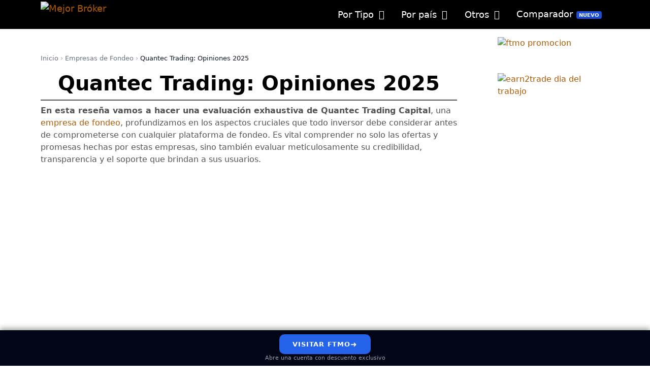

--- FILE ---
content_type: text/html; charset=UTF-8
request_url: https://mejor.broker/quantec-trading/
body_size: 33154
content:
<!DOCTYPE html><html lang="es"><head><script data-no-optimize="1">var litespeed_docref=sessionStorage.getItem("litespeed_docref");litespeed_docref&&(Object.defineProperty(document,"referrer",{get:function(){return litespeed_docref}}),sessionStorage.removeItem("litespeed_docref"));</script> <meta charset="UTF-8"><meta name='robots' content='index, follow, max-image-preview:large, max-snippet:-1, max-video-preview:-1' /><meta name="viewport" content="width=device-width, initial-scale=1"><title>ᐉ Quantec Trading: Opiniones, ¿Estafa?【 ✔️ 2026 】</title><meta name="description" content="En esta reseña vamos a hacer una evaluación exhaustiva de Quantec Trading Capital, una empresa de fondeo, profundizamos en los aspectos cruciales que todo" /><link rel="canonical" href="https://mejor.broker/quantec-trading/" /><meta property="og:locale" content="es_ES" /><meta property="og:type" content="article" /><meta property="og:title" content="ᐉ Quantec Trading: Opiniones, ¿Estafa?【 ✔️ 2026 】" /><meta property="og:description" content="En esta reseña vamos a hacer una evaluación exhaustiva de Quantec Trading Capital, una empresa de fondeo, profundizamos en los aspectos cruciales que todo" /><meta property="og:url" content="https://mejor.broker/quantec-trading/" /><meta property="og:site_name" content="Mejor Bróker" /><meta property="article:publisher" content="https://www.facebook.com/mejorbroker" /><meta property="article:published_time" content="2024-03-21T07:35:35+00:00" /><meta property="article:modified_time" content="2025-09-06T16:17:44+00:00" /><meta property="og:image" content="https://mejor.broker/wp-content/uploads/2024/03/quantec-trading-resena.png" /><meta property="og:image:width" content="1200" /><meta property="og:image:height" content="675" /><meta property="og:image:type" content="image/png" /><meta name="author" content="Pablo Salvador Márquez" /><meta name="twitter:card" content="summary_large_image" /><meta name="twitter:creator" content="@mejorbroker" /><meta name="twitter:site" content="@mejorbroker" /><meta name="twitter:label1" content="Escrito por" /><meta name="twitter:data1" content="Pablo Salvador Márquez" /><meta name="twitter:label2" content="Tiempo de lectura" /><meta name="twitter:data2" content="4 minutos" /> <script type="application/ld+json" class="yoast-schema-graph">{"@context":"https://schema.org","@graph":[{"@type":"Article","@id":"https://mejor.broker/quantec-trading/#article","isPartOf":{"@id":"https://mejor.broker/quantec-trading/"},"author":{"name":"Pablo Salvador Márquez","@id":"https://mejor.broker/#/schema/person/83262f6a27c7610ae66caca6963e84fc"},"headline":"Quantec Trading: Opiniones 2025","datePublished":"2024-03-21T07:35:35+00:00","dateModified":"2025-09-06T16:17:44+00:00","mainEntityOfPage":{"@id":"https://mejor.broker/quantec-trading/"},"wordCount":732,"commentCount":0,"publisher":{"@id":"https://mejor.broker/#organization"},"image":{"@id":"https://mejor.broker/quantec-trading/#primaryimage"},"thumbnailUrl":"https://mejor.broker/wp-content/uploads/2024/03/quantec-trading-resena.png","keywords":["FTMO"],"articleSection":["Empresas de Fondeo"],"inLanguage":"es","potentialAction":[{"@type":"CommentAction","name":"Comment","target":["https://mejor.broker/quantec-trading/#respond"]}]},{"@type":["WebPage","ItemPage"],"@id":"https://mejor.broker/quantec-trading/","url":"https://mejor.broker/quantec-trading/","name":"ᐉ Quantec Trading: Opiniones, ¿Estafa?【 ✔️ 2026 】","isPartOf":{"@id":"https://mejor.broker/#website"},"primaryImageOfPage":{"@id":"https://mejor.broker/quantec-trading/#primaryimage"},"image":{"@id":"https://mejor.broker/quantec-trading/#primaryimage"},"thumbnailUrl":"https://mejor.broker/wp-content/uploads/2024/03/quantec-trading-resena.png","datePublished":"2024-03-21T07:35:35+00:00","dateModified":"2025-09-06T16:17:44+00:00","description":"En esta reseña vamos a hacer una evaluación exhaustiva de Quantec Trading Capital, una empresa de fondeo, profundizamos en los aspectos cruciales que todo","breadcrumb":{"@id":"https://mejor.broker/quantec-trading/#breadcrumb"},"inLanguage":"es","potentialAction":[{"@type":"ReadAction","target":["https://mejor.broker/quantec-trading/"]}]},{"@type":"ImageObject","inLanguage":"es","@id":"https://mejor.broker/quantec-trading/#primaryimage","url":"https://mejor.broker/wp-content/uploads/2024/03/quantec-trading-resena.png","contentUrl":"https://mejor.broker/wp-content/uploads/2024/03/quantec-trading-resena.png","width":1200,"height":675,"caption":"quantec trading reseña"},{"@type":"BreadcrumbList","@id":"https://mejor.broker/quantec-trading/#breadcrumb","itemListElement":[{"@type":"ListItem","position":1,"name":"Portada","item":"https://mejor.broker/"},{"@type":"ListItem","position":2,"name":"Quantec Trading: Opiniones 2025"}]},{"@type":"WebSite","@id":"https://mejor.broker/#website","url":"https://mejor.broker/","name":"Mejor.Broker","description":"Reseñas y opinión de los mejores brokers online","publisher":{"@id":"https://mejor.broker/#organization"},"potentialAction":[{"@type":"SearchAction","target":{"@type":"EntryPoint","urlTemplate":"https://mejor.broker/?s={search_term_string}"},"query-input":{"@type":"PropertyValueSpecification","valueRequired":true,"valueName":"search_term_string"}}],"inLanguage":"es"},{"@type":"Organization","@id":"https://mejor.broker/#organization","name":"Mejor Broker","alternateName":"Mejor.Broker","url":"https://mejor.broker/","logo":{"@type":"ImageObject","inLanguage":"es","@id":"https://mejor.broker/#/schema/logo/image/","url":"https://mejor.broker/wp-content/uploads/2022/07/cropped-mejor-broker-logo.png","contentUrl":"https://mejor.broker/wp-content/uploads/2022/07/cropped-mejor-broker-logo.png","width":512,"height":512,"caption":"Mejor Broker"},"image":{"@id":"https://mejor.broker/#/schema/logo/image/"},"sameAs":["https://www.facebook.com/mejorbroker","https://x.com/mejorbroker","https://www.linkedin.com/company/mejorbroker/","https://youtube.com/@mejorbroker","https://instagram.com/mejorbroker","https://www.tiktok.com/@mejorbroker"]},{"@type":"Person","@id":"https://mejor.broker/#/schema/person/83262f6a27c7610ae66caca6963e84fc","name":"Pablo Salvador Márquez","image":{"@type":"ImageObject","inLanguage":"es","@id":"https://mejor.broker/#/schema/person/image/","url":"https://mejor.broker/wp-content/uploads/2024/02/Pablo-Salvador-Marquez-150x150.png","contentUrl":"https://mejor.broker/wp-content/uploads/2024/02/Pablo-Salvador-Marquez-150x150.png","caption":"Pablo Salvador Márquez"},"description":"Redactor Experto en Prop Trading Me llamo Pablo Salvador y soy un redactor experto en Prop Trading, con una profunda comprensión de las estrategias de trading propietario y el mercado financiero. Mi pasión por las empresas de fondeo me ha llevado a ser muy exhaustivo en mis reseñas.","sameAs":["https://mejor.broker"]}]}</script> <link rel='dns-prefetch' href='//www.googletagmanager.com' /><link rel='dns-prefetch' href='//use.fontawesome.com' /><link rel='dns-prefetch' href='//pagead2.googlesyndication.com' /><link rel="alternate" title="oEmbed (JSON)" type="application/json+oembed" href="https://mejor.broker/wp-json/oembed/1.0/embed?url=https%3A%2F%2Fmejor.broker%2Fquantec-trading%2F" /><link rel="alternate" title="oEmbed (XML)" type="text/xml+oembed" href="https://mejor.broker/wp-json/oembed/1.0/embed?url=https%3A%2F%2Fmejor.broker%2Fquantec-trading%2F&#038;format=xml" /> <script type="application/ld+json">{"@context":"https:\/\/schema.org\/","@type":"CreativeWork","dateModified":"2025-09-06T18:17:44+02:00","headline":"Quantec Trading: Opiniones 2025","description":"En esta rese\u00f1a vamos a hacer una evaluaci\u00f3n exhaustiva de Quantec Trading Capital, una empresa de fondeo, profundizamos en los aspectos cruciales que todo inversor debe considerar antes de comprometerse con cualquier plataforma de fondeo. Es vital comprender no solo las ofertas y promesas hechas por estas empresas, sino tambi\u00e9n evaluar meticulosamente su credibilidad, transparencia y el soporte que brindan","mainEntityOfPage":{"@type":"WebPage","@id":"https:\/\/mejor.broker\/quantec-trading\/"},"author":{"@type":"Person","name":"mejorbroker","url":"https:\/\/mejor.broker\/sobre-nosotros\/mejorbroker\/","description":"&lt;strong&gt;Equipo de Administraci\u00f3n de Mejor.Broker&lt;\/strong&gt;\r\n\r\nSomos una web creada por traders como t\u00fa y conocemos las inquietudes y posibles problemas que te puede dar este mundo tan atractivo e inquietante a su vez. En nuestras rese\u00f1as podr\u00e1s encontrar una opini\u00f3n sincera, ya que hemos probado estos br\u00f3kers personalmente."}}</script> <style id='wp-img-auto-sizes-contain-inline-css'>img:is([sizes=auto i],[sizes^="auto," i]){contain-intrinsic-size:3000px 1500px}
/*# sourceURL=wp-img-auto-sizes-contain-inline-css */</style><style id="litespeed-ccss">ul{box-sizing:border-box}.entry-content{counter-reset:footnotes}:root{--wp--preset--font-size--normal:16px;--wp--preset--font-size--huge:42px}.screen-reader-text{border:0;clip-path:inset(50%);height:1px;margin:-1px;overflow:hidden;padding:0;position:absolute;width:1px;word-wrap:normal!important}.svg-inline--fa{display:inline-block;height:1em;overflow:visible;vertical-align:-.125em}:host,:root{--fa-font-solid:normal 900 1em/1 "Font Awesome 6 Solid";--fa-font-regular:normal 400 1em/1 "Font Awesome 6 Regular";--fa-font-light:normal 300 1em/1 "Font Awesome 6 Light";--fa-font-thin:normal 100 1em/1 "Font Awesome 6 Thin";--fa-font-duotone:normal 900 1em/1 "Font Awesome 6 Duotone";--fa-font-sharp-solid:normal 900 1em/1 "Font Awesome 6 Sharp";--fa-font-sharp-regular:normal 400 1em/1 "Font Awesome 6 Sharp";--fa-font-sharp-light:normal 300 1em/1 "Font Awesome 6 Sharp";--fa-font-brands:normal 400 1em/1 "Font Awesome 6 Brands"}svg:not(:host).svg-inline--fa,svg:not(:root).svg-inline--fa{overflow:visible;box-sizing:content-box}.svg-inline--fa{display:var(--fa-display,inline-block);height:1em;overflow:visible;vertical-align:-.125em}:root{--wp--preset--aspect-ratio--square:1;--wp--preset--aspect-ratio--4-3:4/3;--wp--preset--aspect-ratio--3-4:3/4;--wp--preset--aspect-ratio--3-2:3/2;--wp--preset--aspect-ratio--2-3:2/3;--wp--preset--aspect-ratio--16-9:16/9;--wp--preset--aspect-ratio--9-16:9/16;--wp--preset--color--black:#000000;--wp--preset--color--cyan-bluish-gray:#abb8c3;--wp--preset--color--white:#ffffff;--wp--preset--color--pale-pink:#f78da7;--wp--preset--color--vivid-red:#cf2e2e;--wp--preset--color--luminous-vivid-orange:#ff6900;--wp--preset--color--luminous-vivid-amber:#fcb900;--wp--preset--color--light-green-cyan:#7bdcb5;--wp--preset--color--vivid-green-cyan:#00d084;--wp--preset--color--pale-cyan-blue:#8ed1fc;--wp--preset--color--vivid-cyan-blue:#0693e3;--wp--preset--color--vivid-purple:#9b51e0;--wp--preset--color--contrast:var(--contrast);--wp--preset--color--contrast-2:var(--contrast-2);--wp--preset--color--contrast-3:var(--contrast-3);--wp--preset--color--base:var(--base);--wp--preset--color--base-2:var(--base-2);--wp--preset--color--base-3:var(--base-3);--wp--preset--color--accent:var(--accent);--wp--preset--gradient--vivid-cyan-blue-to-vivid-purple:linear-gradient(135deg,rgba(6,147,227,1) 0%,rgb(155,81,224) 100%);--wp--preset--gradient--light-green-cyan-to-vivid-green-cyan:linear-gradient(135deg,rgb(122,220,180) 0%,rgb(0,208,130) 100%);--wp--preset--gradient--luminous-vivid-amber-to-luminous-vivid-orange:linear-gradient(135deg,rgba(252,185,0,1) 0%,rgba(255,105,0,1) 100%);--wp--preset--gradient--luminous-vivid-orange-to-vivid-red:linear-gradient(135deg,rgba(255,105,0,1) 0%,rgb(207,46,46) 100%);--wp--preset--gradient--very-light-gray-to-cyan-bluish-gray:linear-gradient(135deg,rgb(238,238,238) 0%,rgb(169,184,195) 100%);--wp--preset--gradient--cool-to-warm-spectrum:linear-gradient(135deg,rgb(74,234,220) 0%,rgb(151,120,209) 20%,rgb(207,42,186) 40%,rgb(238,44,130) 60%,rgb(251,105,98) 80%,rgb(254,248,76) 100%);--wp--preset--gradient--blush-light-purple:linear-gradient(135deg,rgb(255,206,236) 0%,rgb(152,150,240) 100%);--wp--preset--gradient--blush-bordeaux:linear-gradient(135deg,rgb(254,205,165) 0%,rgb(254,45,45) 50%,rgb(107,0,62) 100%);--wp--preset--gradient--luminous-dusk:linear-gradient(135deg,rgb(255,203,112) 0%,rgb(199,81,192) 50%,rgb(65,88,208) 100%);--wp--preset--gradient--pale-ocean:linear-gradient(135deg,rgb(255,245,203) 0%,rgb(182,227,212) 50%,rgb(51,167,181) 100%);--wp--preset--gradient--electric-grass:linear-gradient(135deg,rgb(202,248,128) 0%,rgb(113,206,126) 100%);--wp--preset--gradient--midnight:linear-gradient(135deg,rgb(2,3,129) 0%,rgb(40,116,252) 100%);--wp--preset--font-size--small:13px;--wp--preset--font-size--medium:20px;--wp--preset--font-size--large:36px;--wp--preset--font-size--x-large:42px;--wp--preset--spacing--20:0.44rem;--wp--preset--spacing--30:0.67rem;--wp--preset--spacing--40:1rem;--wp--preset--spacing--50:1.5rem;--wp--preset--spacing--60:2.25rem;--wp--preset--spacing--70:3.38rem;--wp--preset--spacing--80:5.06rem;--wp--preset--shadow--natural:6px 6px 9px rgba(0, 0, 0, 0.2);--wp--preset--shadow--deep:12px 12px 50px rgba(0, 0, 0, 0.4);--wp--preset--shadow--sharp:6px 6px 0px rgba(0, 0, 0, 0.2);--wp--preset--shadow--outlined:6px 6px 0px -3px rgba(255, 255, 255, 1), 6px 6px rgba(0, 0, 0, 1);--wp--preset--shadow--crisp:6px 6px 0px rgba(0, 0, 0, 1)}.screen-reader-text{clip:rect(1px,1px,1px,1px);position:absolute!important}#ez-toc-container ul ul{margin-left:1.5em}#ez-toc-container li,#ez-toc-container ul{padding:0}#ez-toc-container li,#ez-toc-container ul,#ez-toc-container ul li{background:0 0;list-style:none;line-height:1.6;margin:0;overflow:hidden;z-index:1}#ez-toc-container a{color:#444;box-shadow:none;text-decoration:none;text-shadow:none;display:inline-flex;align-items:stretch;flex-wrap:nowrap}#ez-toc-container a:visited{color:#9f9f9f}#ez-toc-container .eztoc-toggle-hide-by-default,.eztoc-hide{display:none}.ez-toc-counter ul{counter-reset:item}.ez-toc-counter nav ul li a::before{content:counters(item,".",decimal)". ";display:inline-block;counter-increment:item;flex-grow:0;flex-shrink:0;margin-right:.2em;float:left}div#ez-toc-container ul li,div#ez-toc-container ul li a{font-size:95%}div#ez-toc-container ul li,div#ez-toc-container ul li a{font-weight:500}div#ez-toc-container nav ul ul li{font-size:90%}.comment-form input{margin-bottom:10px}#cancel-comment-reply-link{padding-left:10px}body,h1,h2,html,li,p,ul{margin:0;padding:0;border:0}html{font-family:sans-serif;-webkit-text-size-adjust:100%;-ms-text-size-adjust:100%;-webkit-font-smoothing:antialiased;-moz-osx-font-smoothing:grayscale}main{display:block}html{box-sizing:border-box}*,::after,::before{box-sizing:inherit}button,input{font-family:inherit;font-size:100%;margin:0}::-moz-focus-inner{border-style:none;padding:0}:-moz-focusring{outline:1px dotted ButtonText}body,button,input{font-family:-apple-system,system-ui,BlinkMacSystemFont,"Segoe UI",Helvetica,Arial,sans-serif,"Apple Color Emoji","Segoe UI Emoji","Segoe UI Symbol";font-weight:400;text-transform:none;font-size:17px;line-height:1.5}p{margin-bottom:1.5em}h1,h2{font-family:inherit;font-size:100%;font-style:inherit;font-weight:inherit}h1{font-size:42px;margin-bottom:20px;line-height:1.2em;font-weight:400;text-transform:none}h2{font-size:35px;margin-bottom:20px;line-height:1.2em;font-weight:400;text-transform:none}ul{margin:0 0 1.5em 3em}ul{list-style:disc}li>ul{margin-bottom:0;margin-left:1.5em}b{font-weight:700}img{height:auto;max-width:100%}button{background:#55555e;color:#fff;border:1px solid #fff0;-webkit-appearance:button;padding:10px 20px}a{text-decoration:none}.screen-reader-text{border:0;clip:rect(1px,1px,1px,1px);clip-path:inset(50%);height:1px;margin:-1px;overflow:hidden;padding:0;position:absolute!important;width:1px;word-wrap:normal!important}.main-navigation{z-index:100;padding:0;clear:both;display:block}.main-navigation a{display:block;text-decoration:none;font-weight:400;text-transform:none;font-size:15px}.main-navigation ul{list-style:none;margin:0;padding-left:0}.main-navigation .main-nav ul li a{padding-left:20px;padding-right:20px;line-height:60px}.inside-navigation{position:relative}.main-navigation .inside-navigation{display:flex;align-items:center;flex-wrap:wrap;justify-content:space-between}.main-navigation .main-nav>ul{display:flex;flex-wrap:wrap;align-items:center}.main-navigation li{position:relative}.nav-align-right .inside-navigation{justify-content:flex-end}.main-navigation ul ul{display:block;box-shadow:1px 1px 0 rgb(0 0 0/.1);float:left;position:absolute;left:-99999px;opacity:0;z-index:99999;width:200px;text-align:left;top:auto;height:0;overflow:hidden}.main-navigation ul ul a{display:block}.main-navigation ul ul li{width:100%}.main-navigation .main-nav ul ul li a{line-height:normal;padding:10px 20px;font-size:14px}.main-navigation .main-nav ul li.menu-item-has-children>a{padding-right:0;position:relative}.main-navigation.sub-menu-left ul ul{box-shadow:-1px 1px 0 rgb(0 0 0/.1)}.main-navigation.sub-menu-left .sub-menu{right:0}.menu-item-has-children .dropdown-menu-toggle{display:inline-block;height:100%;clear:both;padding-right:20px;padding-left:10px}.menu-item-has-children ul .dropdown-menu-toggle{padding-top:10px;padding-bottom:10px;margin-top:-10px}nav ul ul .menu-item-has-children .dropdown-menu-toggle{float:right}.site-logo{display:inline-block;max-width:100%}.entry-content:not(:first-child){margin-top:2em}.entry-header,.site-content{word-wrap:break-word}.entry-title{margin-bottom:0}.site-content{display:flex}.grid-container{margin-left:auto;margin-right:auto;max-width:1200px}.site-main>*{margin-bottom:20px}.separate-containers .inside-article{padding:40px}.separate-containers .site-main{margin:20px}.separate-containers.no-sidebar .site-main{margin-left:0;margin-right:0}.container.grid-container{width:auto}.menu-toggle{display:none}.menu-toggle{padding:0 20px;line-height:60px;margin:0;font-weight:400;text-transform:none;font-size:15px}.menu-toggle .mobile-menu{padding-left:3px}button.menu-toggle{background-color:#fff0;flex-grow:1;border:0;text-align:center}@media (max-width:768px){.site-content{flex-direction:column}.container .site-content .content-area{width:auto}#main{margin-left:0;margin-right:0}}body{background-color:var(--base-3);color:#545454}a{color:#ae5a00}a:visited{color:#bf5b1f}:root{--contrast:#222222;--contrast-2:#575760;--contrast-3:#b2b2be;--base:#f0f0f0;--base-2:#f7f8f9;--base-3:#ffffff;--accent:#1e73be}body,button,input{font-family:-apple-system,system-ui,BlinkMacSystemFont,"Segoe UI",Helvetica,Arial,sans-serif,"Apple Color Emoji","Segoe UI Emoji","Segoe UI Symbol";font-weight:400;font-size:16px}body{line-height:1.5}p{margin-bottom:1em}.main-navigation a,.menu-toggle{font-family:-apple-system,system-ui,BlinkMacSystemFont,"Segoe UI",Helvetica,Arial,sans-serif,"Apple Color Emoji","Segoe UI Emoji","Segoe UI Symbol";font-weight:400;font-size:18px}.main-navigation .main-nav ul ul li a{font-size:15px}button:not(.menu-toggle){font-weight:100}h1{font-family:-apple-system,system-ui,BlinkMacSystemFont,"Segoe UI",Helvetica,Arial,sans-serif,"Apple Color Emoji","Segoe UI Emoji","Segoe UI Symbol";font-weight:700;font-size:40px}h2{font-family:-apple-system,system-ui,BlinkMacSystemFont,"Segoe UI",Helvetica,Arial,sans-serif,"Apple Color Emoji","Segoe UI Emoji","Segoe UI Symbol";font-weight:700;font-size:30px}@media (max-width:768px){h1{font-size:30px}h2{font-size:25px}}.main-navigation,.main-navigation ul ul{background-color:#000}.main-navigation .main-nav ul li a,.main-navigation .menu-toggle{color:#fff}.main-navigation ul ul{background-color:#000}.main-navigation .main-nav ul ul li a{color:#fff}.separate-containers .inside-article{background-color:var(--base-3)}h1{color:#000}h2{color:#000}button{color:#fff;background-color:#0a000c}:root{--gp-search-modal-bg-color:var(--base-3);--gp-search-modal-text-color:var(--contrast);--gp-search-modal-overlay-bg-color:rgba(0,0,0,0.2)}.nav-below-header .main-navigation .inside-navigation.grid-container{padding:0 25px 0 25px}.site-main>*{margin-bottom:0}.separate-containers .site-main{margin:0}.main-navigation .main-nav ul li a,.menu-toggle{padding-left:15px;padding-right:15px;line-height:55px}.main-navigation .main-nav ul ul li a{padding:10px 15px 10px 15px}.menu-item-has-children .dropdown-menu-toggle{padding-right:15px}@media (max-width:768px){.separate-containers .inside-article{padding:0 15px 0 15px}}.site-content .content-area{width:100%}@media (max-width:768px){.main-navigation .menu-toggle{display:block}.main-navigation ul,.main-navigation:not(.slideout-navigation):not(.toggled) .main-nav>ul{display:none}.nav-align-right .inside-navigation{justify-content:space-between}}.main-navigation.has-sticky-branding:not(.grid-container) .inside-navigation:not(.grid-container) .navigation-branding{margin-left:10px}h1.entry-title{font-weight:700}@media (max-width:768px){.main-navigation .main-nav ul li a,.main-navigation .menu-toggle{line-height:50px}.mobile-header-navigation .site-logo.mobile-header-logo img{height:50px}}.entry-content:not(:first-child){margin-top:0em}.dropdown-menu-toggle:before,.menu-toggle:before{-moz-osx-font-smoothing:grayscale;-webkit-font-smoothing:antialiased;font-style:normal;font-variant:normal;text-rendering:auto;line-height:1}.menu-toggle:before{content:"";font-family:GeneratePress;width:1.28571429em;text-align:center;display:inline-block}.dropdown-menu-toggle:before{content:"";font-family:GeneratePress;display:inline-block;width:.8em;text-align:left}nav:not(.toggled) ul ul .dropdown-menu-toggle:before{text-align:right}.dropdown-hover .sub-menu-left:not(.toggled) ul ul .dropdown-menu-toggle:before{transform:rotate(180deg)}.dropdown-hover nav:not(.toggled) ul ul .dropdown-menu-toggle:before{content:""}.fa-times:before{content:""}:host,:root{--fa-style-family-brands:"Font Awesome 6 Brands";--fa-font-brands:normal 400 1em/1 "Font Awesome 6 Brands"}:host,:root{--fa-font-regular:normal 400 1em/1 "Font Awesome 6 Free"}:host,:root{--fa-style-family-classic:"Font Awesome 6 Free";--fa-font-solid:normal 900 1em/1 "Font Awesome 6 Free"}.fa-times:before{content:""}.screen-reader-text{border:0;clip:rect(1px,1px,1px,1px);clip-path:inset(50%);height:1px;margin:-1px;overflow:hidden;padding:0;position:absolute!important;width:1px;word-wrap:normal!important}.navigation-branding,.site-logo.mobile-header-logo{display:flex;align-items:center;order:0;margin-right:10px}.navigation-branding img,.site-logo.mobile-header-logo img{position:relative;padding:10px 0;display:block}.main-navigation.mobile-header-navigation{display:none;float:none;margin-bottom:0}.main-navigation .menu-toggle{flex-grow:1;width:auto}.main-navigation.has-branding .menu-toggle{flex-grow:0;padding-right:20px;order:2}.nav-align-right .navigation-branding{margin-right:auto}@media (max-width:768px){#site-navigation{display:none!important;opacity:0}#mobile-header{display:block!important;width:100%!important}#mobile-header .main-nav>ul{display:none}#mobile-header .menu-toggle{display:block}#mobile-header .main-nav{-ms-flex:0 0 100%;flex:0 0 100%;-webkit-box-ordinal-group:5;-ms-flex-order:4;order:4}}.main-navigation.has-branding .inside-navigation.grid-container{padding:0 40px 0 40px}.main-navigation.has-branding:not(.grid-container) .inside-navigation:not(.grid-container) .navigation-branding{margin-left:10px}.main-navigation .sticky-navigation-logo{display:none}.navigation-branding img,.site-logo.mobile-header-logo img{height:55px;width:auto}@media (max-width:768px){.navigation-branding{margin-right:auto;margin-left:10px}.mobile-header-navigation .site-logo{margin-left:10px}.main-navigation.has-branding .inside-navigation.grid-container{padding:0}.navigation-branding img,.site-logo.mobile-header-logo{height:50px}}.cmplz-hidden{display:none!important}</style><style>#footer,#comments{content-visibility:auto;contain-intrinsic-size:1px 1000px;}</style><link rel="preload" data-asynced="1" data-optimized="2" as="style" onload="this.onload=null;this.rel='stylesheet'" href="https://mejor.broker/wp-content/litespeed/ucss/629b1135c2e838201b7de0f2e4666fb9.css?ver=32d24" /><script data-optimized="1" type="litespeed/javascript" data-src="https://mejor.broker/wp-content/plugins/litespeed-cache/assets/js/css_async.min.js"></script><link rel="preload" as="image" href="https://mejor.broker/wp-content/uploads/2022/07/cropped-logomejorbrokersmall.png.webp"><link rel="preload" as="image" href="https://mejor.broker/wp-content/uploads/2022/07/cropped-mejor-broker-logo.png.webp"><link rel="preload" as="image" href="https://mejor.broker/wp-content/uploads/2022/07/mejor-broker-logo.png.webp"><style id='wp-block-heading-inline-css'>h1:where(.wp-block-heading).has-background,h2:where(.wp-block-heading).has-background,h3:where(.wp-block-heading).has-background,h4:where(.wp-block-heading).has-background,h5:where(.wp-block-heading).has-background,h6:where(.wp-block-heading).has-background{padding:1.25em 2.375em}h1.has-text-align-left[style*=writing-mode]:where([style*=vertical-lr]),h1.has-text-align-right[style*=writing-mode]:where([style*=vertical-rl]),h2.has-text-align-left[style*=writing-mode]:where([style*=vertical-lr]),h2.has-text-align-right[style*=writing-mode]:where([style*=vertical-rl]),h3.has-text-align-left[style*=writing-mode]:where([style*=vertical-lr]),h3.has-text-align-right[style*=writing-mode]:where([style*=vertical-rl]),h4.has-text-align-left[style*=writing-mode]:where([style*=vertical-lr]),h4.has-text-align-right[style*=writing-mode]:where([style*=vertical-rl]),h5.has-text-align-left[style*=writing-mode]:where([style*=vertical-lr]),h5.has-text-align-right[style*=writing-mode]:where([style*=vertical-rl]),h6.has-text-align-left[style*=writing-mode]:where([style*=vertical-lr]),h6.has-text-align-right[style*=writing-mode]:where([style*=vertical-rl]){rotate:180deg}
/*# sourceURL=https://mejor.broker/wp-includes/blocks/heading/style.min.css */</style><style id='wp-block-image-inline-css'>.wp-block-image>a,.wp-block-image>figure>a{display:inline-block}.wp-block-image img{box-sizing:border-box;height:auto;max-width:100%;vertical-align:bottom}@media not (prefers-reduced-motion){.wp-block-image img.hide{visibility:hidden}.wp-block-image img.show{animation:show-content-image .4s}}.wp-block-image[style*=border-radius] img,.wp-block-image[style*=border-radius]>a{border-radius:inherit}.wp-block-image.has-custom-border img{box-sizing:border-box}.wp-block-image.aligncenter{text-align:center}.wp-block-image.alignfull>a,.wp-block-image.alignwide>a{width:100%}.wp-block-image.alignfull img,.wp-block-image.alignwide img{height:auto;width:100%}.wp-block-image .aligncenter,.wp-block-image .alignleft,.wp-block-image .alignright,.wp-block-image.aligncenter,.wp-block-image.alignleft,.wp-block-image.alignright{display:table}.wp-block-image .aligncenter>figcaption,.wp-block-image .alignleft>figcaption,.wp-block-image .alignright>figcaption,.wp-block-image.aligncenter>figcaption,.wp-block-image.alignleft>figcaption,.wp-block-image.alignright>figcaption{caption-side:bottom;display:table-caption}.wp-block-image .alignleft{float:left;margin:.5em 1em .5em 0}.wp-block-image .alignright{float:right;margin:.5em 0 .5em 1em}.wp-block-image .aligncenter{margin-left:auto;margin-right:auto}.wp-block-image :where(figcaption){margin-bottom:1em;margin-top:.5em}.wp-block-image.is-style-circle-mask img{border-radius:9999px}@supports ((-webkit-mask-image:none) or (mask-image:none)) or (-webkit-mask-image:none){.wp-block-image.is-style-circle-mask img{border-radius:0;-webkit-mask-image:url('data:image/svg+xml;utf8,<svg viewBox="0 0 100 100" xmlns="http://www.w3.org/2000/svg"><circle cx="50" cy="50" r="50"/></svg>');mask-image:url('data:image/svg+xml;utf8,<svg viewBox="0 0 100 100" xmlns="http://www.w3.org/2000/svg"><circle cx="50" cy="50" r="50"/></svg>');mask-mode:alpha;-webkit-mask-position:center;mask-position:center;-webkit-mask-repeat:no-repeat;mask-repeat:no-repeat;-webkit-mask-size:contain;mask-size:contain}}:root :where(.wp-block-image.is-style-rounded img,.wp-block-image .is-style-rounded img){border-radius:9999px}.wp-block-image figure{margin:0}.wp-lightbox-container{display:flex;flex-direction:column;position:relative}.wp-lightbox-container img{cursor:zoom-in}.wp-lightbox-container img:hover+button{opacity:1}.wp-lightbox-container button{align-items:center;backdrop-filter:blur(16px) saturate(180%);background-color:#5a5a5a40;border:none;border-radius:4px;cursor:zoom-in;display:flex;height:20px;justify-content:center;opacity:0;padding:0;position:absolute;right:16px;text-align:center;top:16px;width:20px;z-index:100}@media not (prefers-reduced-motion){.wp-lightbox-container button{transition:opacity .2s ease}}.wp-lightbox-container button:focus-visible{outline:3px auto #5a5a5a40;outline:3px auto -webkit-focus-ring-color;outline-offset:3px}.wp-lightbox-container button:hover{cursor:pointer;opacity:1}.wp-lightbox-container button:focus{opacity:1}.wp-lightbox-container button:focus,.wp-lightbox-container button:hover,.wp-lightbox-container button:not(:hover):not(:active):not(.has-background){background-color:#5a5a5a40;border:none}.wp-lightbox-overlay{box-sizing:border-box;cursor:zoom-out;height:100vh;left:0;overflow:hidden;position:fixed;top:0;visibility:hidden;width:100%;z-index:100000}.wp-lightbox-overlay .close-button{align-items:center;cursor:pointer;display:flex;justify-content:center;min-height:40px;min-width:40px;padding:0;position:absolute;right:calc(env(safe-area-inset-right) + 16px);top:calc(env(safe-area-inset-top) + 16px);z-index:5000000}.wp-lightbox-overlay .close-button:focus,.wp-lightbox-overlay .close-button:hover,.wp-lightbox-overlay .close-button:not(:hover):not(:active):not(.has-background){background:none;border:none}.wp-lightbox-overlay .lightbox-image-container{height:var(--wp--lightbox-container-height);left:50%;overflow:hidden;position:absolute;top:50%;transform:translate(-50%,-50%);transform-origin:top left;width:var(--wp--lightbox-container-width);z-index:9999999999}.wp-lightbox-overlay .wp-block-image{align-items:center;box-sizing:border-box;display:flex;height:100%;justify-content:center;margin:0;position:relative;transform-origin:0 0;width:100%;z-index:3000000}.wp-lightbox-overlay .wp-block-image img{height:var(--wp--lightbox-image-height);min-height:var(--wp--lightbox-image-height);min-width:var(--wp--lightbox-image-width);width:var(--wp--lightbox-image-width)}.wp-lightbox-overlay .wp-block-image figcaption{display:none}.wp-lightbox-overlay button{background:none;border:none}.wp-lightbox-overlay .scrim{background-color:#fff;height:100%;opacity:.9;position:absolute;width:100%;z-index:2000000}.wp-lightbox-overlay.active{visibility:visible}@media not (prefers-reduced-motion){.wp-lightbox-overlay.active{animation:turn-on-visibility .25s both}.wp-lightbox-overlay.active img{animation:turn-on-visibility .35s both}.wp-lightbox-overlay.show-closing-animation:not(.active){animation:turn-off-visibility .35s both}.wp-lightbox-overlay.show-closing-animation:not(.active) img{animation:turn-off-visibility .25s both}.wp-lightbox-overlay.zoom.active{animation:none;opacity:1;visibility:visible}.wp-lightbox-overlay.zoom.active .lightbox-image-container{animation:lightbox-zoom-in .4s}.wp-lightbox-overlay.zoom.active .lightbox-image-container img{animation:none}.wp-lightbox-overlay.zoom.active .scrim{animation:turn-on-visibility .4s forwards}.wp-lightbox-overlay.zoom.show-closing-animation:not(.active){animation:none}.wp-lightbox-overlay.zoom.show-closing-animation:not(.active) .lightbox-image-container{animation:lightbox-zoom-out .4s}.wp-lightbox-overlay.zoom.show-closing-animation:not(.active) .lightbox-image-container img{animation:none}.wp-lightbox-overlay.zoom.show-closing-animation:not(.active) .scrim{animation:turn-off-visibility .4s forwards}}@keyframes show-content-image{0%{visibility:hidden}99%{visibility:hidden}to{visibility:visible}}@keyframes turn-on-visibility{0%{opacity:0}to{opacity:1}}@keyframes turn-off-visibility{0%{opacity:1;visibility:visible}99%{opacity:0;visibility:visible}to{opacity:0;visibility:hidden}}@keyframes lightbox-zoom-in{0%{transform:translate(calc((-100vw + var(--wp--lightbox-scrollbar-width))/2 + var(--wp--lightbox-initial-left-position)),calc(-50vh + var(--wp--lightbox-initial-top-position))) scale(var(--wp--lightbox-scale))}to{transform:translate(-50%,-50%) scale(1)}}@keyframes lightbox-zoom-out{0%{transform:translate(-50%,-50%) scale(1);visibility:visible}99%{visibility:visible}to{transform:translate(calc((-100vw + var(--wp--lightbox-scrollbar-width))/2 + var(--wp--lightbox-initial-left-position)),calc(-50vh + var(--wp--lightbox-initial-top-position))) scale(var(--wp--lightbox-scale));visibility:hidden}}
/*# sourceURL=https://mejor.broker/wp-includes/blocks/image/style.min.css */</style><style id='wp-block-paragraph-inline-css'>.is-small-text{font-size:.875em}.is-regular-text{font-size:1em}.is-large-text{font-size:2.25em}.is-larger-text{font-size:3em}.has-drop-cap:not(:focus):first-letter{float:left;font-size:8.4em;font-style:normal;font-weight:100;line-height:.68;margin:.05em .1em 0 0;text-transform:uppercase}body.rtl .has-drop-cap:not(:focus):first-letter{float:none;margin-left:.1em}p.has-drop-cap.has-background{overflow:hidden}:root :where(p.has-background){padding:1.25em 2.375em}:where(p.has-text-color:not(.has-link-color)) a{color:inherit}p.has-text-align-left[style*="writing-mode:vertical-lr"],p.has-text-align-right[style*="writing-mode:vertical-rl"]{rotate:180deg}
/*# sourceURL=https://mejor.broker/wp-includes/blocks/paragraph/style.min.css */</style><style id='wp-block-separator-inline-css'>@charset "UTF-8";.wp-block-separator{border:none;border-top:2px solid}:root :where(.wp-block-separator.is-style-dots){height:auto;line-height:1;text-align:center}:root :where(.wp-block-separator.is-style-dots):before{color:currentColor;content:"···";font-family:serif;font-size:1.5em;letter-spacing:2em;padding-left:2em}.wp-block-separator.is-style-dots{background:none!important;border:none!important}
/*# sourceURL=https://mejor.broker/wp-includes/blocks/separator/style.min.css */</style><style id='wp-block-spacer-inline-css'>.wp-block-spacer{clear:both}
/*# sourceURL=https://mejor.broker/wp-includes/blocks/spacer/style.min.css */</style><style id='global-styles-inline-css'>:root{--wp--preset--aspect-ratio--square: 1;--wp--preset--aspect-ratio--4-3: 4/3;--wp--preset--aspect-ratio--3-4: 3/4;--wp--preset--aspect-ratio--3-2: 3/2;--wp--preset--aspect-ratio--2-3: 2/3;--wp--preset--aspect-ratio--16-9: 16/9;--wp--preset--aspect-ratio--9-16: 9/16;--wp--preset--color--black: #000000;--wp--preset--color--cyan-bluish-gray: #abb8c3;--wp--preset--color--white: #ffffff;--wp--preset--color--pale-pink: #f78da7;--wp--preset--color--vivid-red: #cf2e2e;--wp--preset--color--luminous-vivid-orange: #ff6900;--wp--preset--color--luminous-vivid-amber: #fcb900;--wp--preset--color--light-green-cyan: #7bdcb5;--wp--preset--color--vivid-green-cyan: #00d084;--wp--preset--color--pale-cyan-blue: #8ed1fc;--wp--preset--color--vivid-cyan-blue: #0693e3;--wp--preset--color--vivid-purple: #9b51e0;--wp--preset--color--contrast: var(--contrast);--wp--preset--color--contrast-2: var(--contrast-2);--wp--preset--color--contrast-3: var(--contrast-3);--wp--preset--color--base: var(--base);--wp--preset--color--base-2: var(--base-2);--wp--preset--color--base-3: var(--base-3);--wp--preset--color--accent: var(--accent);--wp--preset--gradient--vivid-cyan-blue-to-vivid-purple: linear-gradient(135deg,rgb(6,147,227) 0%,rgb(155,81,224) 100%);--wp--preset--gradient--light-green-cyan-to-vivid-green-cyan: linear-gradient(135deg,rgb(122,220,180) 0%,rgb(0,208,130) 100%);--wp--preset--gradient--luminous-vivid-amber-to-luminous-vivid-orange: linear-gradient(135deg,rgb(252,185,0) 0%,rgb(255,105,0) 100%);--wp--preset--gradient--luminous-vivid-orange-to-vivid-red: linear-gradient(135deg,rgb(255,105,0) 0%,rgb(207,46,46) 100%);--wp--preset--gradient--very-light-gray-to-cyan-bluish-gray: linear-gradient(135deg,rgb(238,238,238) 0%,rgb(169,184,195) 100%);--wp--preset--gradient--cool-to-warm-spectrum: linear-gradient(135deg,rgb(74,234,220) 0%,rgb(151,120,209) 20%,rgb(207,42,186) 40%,rgb(238,44,130) 60%,rgb(251,105,98) 80%,rgb(254,248,76) 100%);--wp--preset--gradient--blush-light-purple: linear-gradient(135deg,rgb(255,206,236) 0%,rgb(152,150,240) 100%);--wp--preset--gradient--blush-bordeaux: linear-gradient(135deg,rgb(254,205,165) 0%,rgb(254,45,45) 50%,rgb(107,0,62) 100%);--wp--preset--gradient--luminous-dusk: linear-gradient(135deg,rgb(255,203,112) 0%,rgb(199,81,192) 50%,rgb(65,88,208) 100%);--wp--preset--gradient--pale-ocean: linear-gradient(135deg,rgb(255,245,203) 0%,rgb(182,227,212) 50%,rgb(51,167,181) 100%);--wp--preset--gradient--electric-grass: linear-gradient(135deg,rgb(202,248,128) 0%,rgb(113,206,126) 100%);--wp--preset--gradient--midnight: linear-gradient(135deg,rgb(2,3,129) 0%,rgb(40,116,252) 100%);--wp--preset--font-size--small: 13px;--wp--preset--font-size--medium: 20px;--wp--preset--font-size--large: 36px;--wp--preset--font-size--x-large: 42px;--wp--preset--spacing--20: 0.44rem;--wp--preset--spacing--30: 0.67rem;--wp--preset--spacing--40: 1rem;--wp--preset--spacing--50: 1.5rem;--wp--preset--spacing--60: 2.25rem;--wp--preset--spacing--70: 3.38rem;--wp--preset--spacing--80: 5.06rem;--wp--preset--shadow--natural: 6px 6px 9px rgba(0, 0, 0, 0.2);--wp--preset--shadow--deep: 12px 12px 50px rgba(0, 0, 0, 0.4);--wp--preset--shadow--sharp: 6px 6px 0px rgba(0, 0, 0, 0.2);--wp--preset--shadow--outlined: 6px 6px 0px -3px rgb(255, 255, 255), 6px 6px rgb(0, 0, 0);--wp--preset--shadow--crisp: 6px 6px 0px rgb(0, 0, 0);}:where(.is-layout-flex){gap: 0.5em;}:where(.is-layout-grid){gap: 0.5em;}body .is-layout-flex{display: flex;}.is-layout-flex{flex-wrap: wrap;align-items: center;}.is-layout-flex > :is(*, div){margin: 0;}body .is-layout-grid{display: grid;}.is-layout-grid > :is(*, div){margin: 0;}:where(.wp-block-columns.is-layout-flex){gap: 2em;}:where(.wp-block-columns.is-layout-grid){gap: 2em;}:where(.wp-block-post-template.is-layout-flex){gap: 1.25em;}:where(.wp-block-post-template.is-layout-grid){gap: 1.25em;}.has-black-color{color: var(--wp--preset--color--black) !important;}.has-cyan-bluish-gray-color{color: var(--wp--preset--color--cyan-bluish-gray) !important;}.has-white-color{color: var(--wp--preset--color--white) !important;}.has-pale-pink-color{color: var(--wp--preset--color--pale-pink) !important;}.has-vivid-red-color{color: var(--wp--preset--color--vivid-red) !important;}.has-luminous-vivid-orange-color{color: var(--wp--preset--color--luminous-vivid-orange) !important;}.has-luminous-vivid-amber-color{color: var(--wp--preset--color--luminous-vivid-amber) !important;}.has-light-green-cyan-color{color: var(--wp--preset--color--light-green-cyan) !important;}.has-vivid-green-cyan-color{color: var(--wp--preset--color--vivid-green-cyan) !important;}.has-pale-cyan-blue-color{color: var(--wp--preset--color--pale-cyan-blue) !important;}.has-vivid-cyan-blue-color{color: var(--wp--preset--color--vivid-cyan-blue) !important;}.has-vivid-purple-color{color: var(--wp--preset--color--vivid-purple) !important;}.has-black-background-color{background-color: var(--wp--preset--color--black) !important;}.has-cyan-bluish-gray-background-color{background-color: var(--wp--preset--color--cyan-bluish-gray) !important;}.has-white-background-color{background-color: var(--wp--preset--color--white) !important;}.has-pale-pink-background-color{background-color: var(--wp--preset--color--pale-pink) !important;}.has-vivid-red-background-color{background-color: var(--wp--preset--color--vivid-red) !important;}.has-luminous-vivid-orange-background-color{background-color: var(--wp--preset--color--luminous-vivid-orange) !important;}.has-luminous-vivid-amber-background-color{background-color: var(--wp--preset--color--luminous-vivid-amber) !important;}.has-light-green-cyan-background-color{background-color: var(--wp--preset--color--light-green-cyan) !important;}.has-vivid-green-cyan-background-color{background-color: var(--wp--preset--color--vivid-green-cyan) !important;}.has-pale-cyan-blue-background-color{background-color: var(--wp--preset--color--pale-cyan-blue) !important;}.has-vivid-cyan-blue-background-color{background-color: var(--wp--preset--color--vivid-cyan-blue) !important;}.has-vivid-purple-background-color{background-color: var(--wp--preset--color--vivid-purple) !important;}.has-black-border-color{border-color: var(--wp--preset--color--black) !important;}.has-cyan-bluish-gray-border-color{border-color: var(--wp--preset--color--cyan-bluish-gray) !important;}.has-white-border-color{border-color: var(--wp--preset--color--white) !important;}.has-pale-pink-border-color{border-color: var(--wp--preset--color--pale-pink) !important;}.has-vivid-red-border-color{border-color: var(--wp--preset--color--vivid-red) !important;}.has-luminous-vivid-orange-border-color{border-color: var(--wp--preset--color--luminous-vivid-orange) !important;}.has-luminous-vivid-amber-border-color{border-color: var(--wp--preset--color--luminous-vivid-amber) !important;}.has-light-green-cyan-border-color{border-color: var(--wp--preset--color--light-green-cyan) !important;}.has-vivid-green-cyan-border-color{border-color: var(--wp--preset--color--vivid-green-cyan) !important;}.has-pale-cyan-blue-border-color{border-color: var(--wp--preset--color--pale-cyan-blue) !important;}.has-vivid-cyan-blue-border-color{border-color: var(--wp--preset--color--vivid-cyan-blue) !important;}.has-vivid-purple-border-color{border-color: var(--wp--preset--color--vivid-purple) !important;}.has-vivid-cyan-blue-to-vivid-purple-gradient-background{background: var(--wp--preset--gradient--vivid-cyan-blue-to-vivid-purple) !important;}.has-light-green-cyan-to-vivid-green-cyan-gradient-background{background: var(--wp--preset--gradient--light-green-cyan-to-vivid-green-cyan) !important;}.has-luminous-vivid-amber-to-luminous-vivid-orange-gradient-background{background: var(--wp--preset--gradient--luminous-vivid-amber-to-luminous-vivid-orange) !important;}.has-luminous-vivid-orange-to-vivid-red-gradient-background{background: var(--wp--preset--gradient--luminous-vivid-orange-to-vivid-red) !important;}.has-very-light-gray-to-cyan-bluish-gray-gradient-background{background: var(--wp--preset--gradient--very-light-gray-to-cyan-bluish-gray) !important;}.has-cool-to-warm-spectrum-gradient-background{background: var(--wp--preset--gradient--cool-to-warm-spectrum) !important;}.has-blush-light-purple-gradient-background{background: var(--wp--preset--gradient--blush-light-purple) !important;}.has-blush-bordeaux-gradient-background{background: var(--wp--preset--gradient--blush-bordeaux) !important;}.has-luminous-dusk-gradient-background{background: var(--wp--preset--gradient--luminous-dusk) !important;}.has-pale-ocean-gradient-background{background: var(--wp--preset--gradient--pale-ocean) !important;}.has-electric-grass-gradient-background{background: var(--wp--preset--gradient--electric-grass) !important;}.has-midnight-gradient-background{background: var(--wp--preset--gradient--midnight) !important;}.has-small-font-size{font-size: var(--wp--preset--font-size--small) !important;}.has-medium-font-size{font-size: var(--wp--preset--font-size--medium) !important;}.has-large-font-size{font-size: var(--wp--preset--font-size--large) !important;}.has-x-large-font-size{font-size: var(--wp--preset--font-size--x-large) !important;}
/*# sourceURL=global-styles-inline-css */</style><style id='classic-theme-styles-inline-css'>/*! This file is auto-generated */
.wp-block-button__link{color:#fff;background-color:#32373c;border-radius:9999px;box-shadow:none;text-decoration:none;padding:calc(.667em + 2px) calc(1.333em + 2px);font-size:1.125em}.wp-block-file__button{background:#32373c;color:#fff;text-decoration:none}
/*# sourceURL=/wp-includes/css/classic-themes.min.css */</style><style id='font-awesome-svg-styles-default-inline-css'>.svg-inline--fa {
  display: inline-block;
  height: 1em;
  overflow: visible;
  vertical-align: -.125em;
}
/*# sourceURL=font-awesome-svg-styles-default-inline-css */</style><style id='font-awesome-svg-styles-inline-css'>.wp-block-font-awesome-icon svg::before,
   .wp-rich-text-font-awesome-icon svg::before {content: unset;}
/*# sourceURL=font-awesome-svg-styles-inline-css */</style><link data-asynced="1" as="style" onload="this.onload=null;this.rel='stylesheet'"  rel='preload' id='mb-estilos-css' href='https://mejor.broker/wp-content/plugins/Entradas%20Plugin/estilos.css' media='all' /><style id='generate-style-inline-css'>.no-featured-image-padding .featured-image {margin-left:-40px;margin-right:-40px;}.post-image-above-header .no-featured-image-padding .inside-article .featured-image {margin-top:-5px;}@media (max-width:768px){.no-featured-image-padding .featured-image {margin-left:-15px;margin-right:-15px;}.post-image-above-header .no-featured-image-padding .inside-article .featured-image {margin-top:-0px;}}
.is-right-sidebar{width:25%;}.is-left-sidebar{width:25%;}.site-content .content-area{width:75%;}@media (max-width: 768px){.main-navigation .menu-toggle,.sidebar-nav-mobile:not(#sticky-placeholder){display:block;}.main-navigation ul,.gen-sidebar-nav,.main-navigation:not(.slideout-navigation):not(.toggled) .main-nav > ul,.has-inline-mobile-toggle #site-navigation .inside-navigation > *:not(.navigation-search):not(.main-nav){display:none;}.nav-align-right .inside-navigation,.nav-align-center .inside-navigation{justify-content:space-between;}}
.dynamic-author-image-rounded{border-radius:100%;}.dynamic-featured-image, .dynamic-author-image{vertical-align:middle;}.one-container.blog .dynamic-content-template:not(:last-child), .one-container.archive .dynamic-content-template:not(:last-child){padding-bottom:0px;}.dynamic-entry-excerpt > p:last-child{margin-bottom:0px;}
/*# sourceURL=generate-style-inline-css */</style><link data-asynced="1" as="style" onload="this.onload=null;this.rel='stylesheet'"  rel='preload' id='font-awesome-official-css' href='https://use.fontawesome.com/releases/v6.4.2/css/all.css' media='all' integrity="sha384-blOohCVdhjmtROpu8+CfTnUWham9nkX7P7OZQMst+RUnhtoY/9qemFAkIKOYxDI3" crossorigin="anonymous" /><style id='generate-navigation-branding-inline-css'>@media (max-width: 768px){.site-header, #site-navigation, #sticky-navigation{display:none !important;opacity:0.0;}#mobile-header{display:block !important;width:100% !important;}#mobile-header .main-nav > ul{display:none;}#mobile-header.toggled .main-nav > ul, #mobile-header .menu-toggle, #mobile-header .mobile-bar-items{display:block;}#mobile-header .main-nav{-ms-flex:0 0 100%;flex:0 0 100%;-webkit-box-ordinal-group:5;-ms-flex-order:4;order:4;}}.main-navigation.has-branding .inside-navigation.grid-container, .main-navigation.has-branding.grid-container .inside-navigation:not(.grid-container){padding:0px 40px 0px 40px;}.main-navigation.has-branding:not(.grid-container) .inside-navigation:not(.grid-container) .navigation-branding{margin-left:10px;}.main-navigation .sticky-navigation-logo, .main-navigation.navigation-stick .site-logo:not(.mobile-header-logo){display:none;}.main-navigation.navigation-stick .sticky-navigation-logo{display:block;}.navigation-branding img, .site-logo.mobile-header-logo img{height:50px;width:auto;}.navigation-branding .main-title{line-height:50px;}@media (max-width: 768px){.main-navigation.has-branding.nav-align-center .menu-bar-items, .main-navigation.has-sticky-branding.navigation-stick.nav-align-center .menu-bar-items{margin-left:auto;}.navigation-branding{margin-right:auto;margin-left:10px;}.navigation-branding .main-title, .mobile-header-navigation .site-logo{margin-left:10px;}.main-navigation.has-branding .inside-navigation.grid-container{padding:0px;}.navigation-branding img, .site-logo.mobile-header-logo{height:50px;}.navigation-branding .main-title{line-height:50px;}}
/*# sourceURL=generate-navigation-branding-inline-css */</style><link data-asynced="1" as="style" onload="this.onload=null;this.rel='stylesheet'"  rel='preload' id='font-awesome-official-v4shim-css' href='https://use.fontawesome.com/releases/v6.4.2/css/v4-shims.css' media='all' integrity="sha384-IqMDcR2qh8kGcGdRrxwop5R2GiUY5h8aDR/LhYxPYiXh3sAAGGDkFvFqWgFvTsTd" crossorigin="anonymous" /> <script type="litespeed/javascript" data-src="https://mejor.broker/wp-includes/js/jquery/jquery.min.js" id="jquery-core-js"></script> 
 <script type="litespeed/javascript" data-src="https://www.googletagmanager.com/gtag/js?id=G-LHX3MVXP67" id="google_gtagjs-js"></script> <script id="google_gtagjs-js-after" type="litespeed/javascript">window.dataLayer=window.dataLayer||[];function gtag(){dataLayer.push(arguments)}
gtag("set","linker",{"domains":["mejor.broker"]});gtag("js",new Date());gtag("set","developer_id.dZTNiMT",!0);gtag("config","G-LHX3MVXP67",{"googlesitekit_post_type":"post"})</script> <link rel="https://api.w.org/" href="https://mejor.broker/wp-json/" /><link rel="alternate" title="JSON" type="application/json" href="https://mejor.broker/wp-json/wp/v2/posts/8165" /><link rel="EditURI" type="application/rsd+xml" title="RSD" href="https://mejor.broker/xmlrpc.php?rsd" /><meta name="generator" content="WordPress 6.9" /><link rel='shortlink' href='https://mejor.broker/?p=8165' /><meta name="generator" content="Site Kit by Google 1.168.0" /><script type="application/ld+json">{
    "@context": "https://schema.org/",
    "@type": "CreativeWorkSeries",
    "name": "Quantec Trading: Opiniones 2025",
    "aggregateRating": {
        "@type": "AggregateRating",
        "ratingValue": "2.3",
        "bestRating": "5",
        "ratingCount": "6"
    }
}</script> <style>.cmplz-hidden {
					display: none !important;
				}</style><meta name="google-adsense-platform-account" content="ca-host-pub-2644536267352236"><meta name="google-adsense-platform-domain" content="sitekit.withgoogle.com"> <script type="litespeed/javascript">(function(w,d,s,l,i){w[l]=w[l]||[];w[l].push({'gtm.start':new Date().getTime(),event:'gtm.js'});var f=d.getElementsByTagName(s)[0],j=d.createElement(s),dl=l!='dataLayer'?'&l='+l:'';j.async=!0;j.src='https://www.googletagmanager.com/gtm.js?id='+i+dl;f.parentNode.insertBefore(j,f)})(window,document,'script','dataLayer','GTM-TGRZT5G')</script>  <script type="litespeed/javascript" data-src="https://pagead2.googlesyndication.com/pagead/js/adsbygoogle.js?client=ca-pub-9470081689763904&amp;host=ca-host-pub-2644536267352236" crossorigin="anonymous"></script> <style type="text/css">.saboxplugin-wrap{-webkit-box-sizing:border-box;-moz-box-sizing:border-box;-ms-box-sizing:border-box;box-sizing:border-box;border:1px solid #eee;width:100%;clear:both;display:block;overflow:hidden;word-wrap:break-word;position:relative}.saboxplugin-wrap .saboxplugin-gravatar{float:left;padding:0 20px 20px 20px}.saboxplugin-wrap .saboxplugin-gravatar img{max-width:100px;height:auto;border-radius:0;}.saboxplugin-wrap .saboxplugin-authorname{font-size:18px;line-height:1;margin:20px 0 0 20px;display:block}.saboxplugin-wrap .saboxplugin-authorname a{text-decoration:none}.saboxplugin-wrap .saboxplugin-authorname a:focus{outline:0}.saboxplugin-wrap .saboxplugin-desc{display:block;margin:5px 20px}.saboxplugin-wrap .saboxplugin-desc a{text-decoration:underline}.saboxplugin-wrap .saboxplugin-desc p{margin:5px 0 12px}.saboxplugin-wrap .saboxplugin-web{margin:0 20px 15px;text-align:left}.saboxplugin-wrap .sab-web-position{text-align:right}.saboxplugin-wrap .saboxplugin-web a{color:#ccc;text-decoration:none}.saboxplugin-wrap .saboxplugin-socials{position:relative;display:block;background:#fcfcfc;padding:5px;border-top:1px solid #eee}.saboxplugin-wrap .saboxplugin-socials a svg{width:20px;height:20px}.saboxplugin-wrap .saboxplugin-socials a svg .st2{fill:#fff; transform-origin:center center;}.saboxplugin-wrap .saboxplugin-socials a svg .st1{fill:rgba(0,0,0,.3)}.saboxplugin-wrap .saboxplugin-socials a:hover{opacity:.8;-webkit-transition:opacity .4s;-moz-transition:opacity .4s;-o-transition:opacity .4s;transition:opacity .4s;box-shadow:none!important;-webkit-box-shadow:none!important}.saboxplugin-wrap .saboxplugin-socials .saboxplugin-icon-color{box-shadow:none;padding:0;border:0;-webkit-transition:opacity .4s;-moz-transition:opacity .4s;-o-transition:opacity .4s;transition:opacity .4s;display:inline-block;color:#fff;font-size:0;text-decoration:inherit;margin:5px;-webkit-border-radius:0;-moz-border-radius:0;-ms-border-radius:0;-o-border-radius:0;border-radius:0;overflow:hidden}.saboxplugin-wrap .saboxplugin-socials .saboxplugin-icon-grey{text-decoration:inherit;box-shadow:none;position:relative;display:-moz-inline-stack;display:inline-block;vertical-align:middle;zoom:1;margin:10px 5px;color:#444;fill:#444}.clearfix:after,.clearfix:before{content:' ';display:table;line-height:0;clear:both}.ie7 .clearfix{zoom:1}.saboxplugin-socials.sabox-colored .saboxplugin-icon-color .sab-twitch{border-color:#38245c}.saboxplugin-socials.sabox-colored .saboxplugin-icon-color .sab-behance{border-color:#003eb0}.saboxplugin-socials.sabox-colored .saboxplugin-icon-color .sab-deviantart{border-color:#036824}.saboxplugin-socials.sabox-colored .saboxplugin-icon-color .sab-digg{border-color:#00327c}.saboxplugin-socials.sabox-colored .saboxplugin-icon-color .sab-dribbble{border-color:#ba1655}.saboxplugin-socials.sabox-colored .saboxplugin-icon-color .sab-facebook{border-color:#1e2e4f}.saboxplugin-socials.sabox-colored .saboxplugin-icon-color .sab-flickr{border-color:#003576}.saboxplugin-socials.sabox-colored .saboxplugin-icon-color .sab-github{border-color:#264874}.saboxplugin-socials.sabox-colored .saboxplugin-icon-color .sab-google{border-color:#0b51c5}.saboxplugin-socials.sabox-colored .saboxplugin-icon-color .sab-html5{border-color:#902e13}.saboxplugin-socials.sabox-colored .saboxplugin-icon-color .sab-instagram{border-color:#1630aa}.saboxplugin-socials.sabox-colored .saboxplugin-icon-color .sab-linkedin{border-color:#00344f}.saboxplugin-socials.sabox-colored .saboxplugin-icon-color .sab-pinterest{border-color:#5b040e}.saboxplugin-socials.sabox-colored .saboxplugin-icon-color .sab-reddit{border-color:#992900}.saboxplugin-socials.sabox-colored .saboxplugin-icon-color .sab-rss{border-color:#a43b0a}.saboxplugin-socials.sabox-colored .saboxplugin-icon-color .sab-sharethis{border-color:#5d8420}.saboxplugin-socials.sabox-colored .saboxplugin-icon-color .sab-soundcloud{border-color:#995200}.saboxplugin-socials.sabox-colored .saboxplugin-icon-color .sab-spotify{border-color:#0f612c}.saboxplugin-socials.sabox-colored .saboxplugin-icon-color .sab-stackoverflow{border-color:#a95009}.saboxplugin-socials.sabox-colored .saboxplugin-icon-color .sab-steam{border-color:#006388}.saboxplugin-socials.sabox-colored .saboxplugin-icon-color .sab-user_email{border-color:#b84e05}.saboxplugin-socials.sabox-colored .saboxplugin-icon-color .sab-tumblr{border-color:#10151b}.saboxplugin-socials.sabox-colored .saboxplugin-icon-color .sab-twitter{border-color:#0967a0}.saboxplugin-socials.sabox-colored .saboxplugin-icon-color .sab-vimeo{border-color:#0d7091}.saboxplugin-socials.sabox-colored .saboxplugin-icon-color .sab-windows{border-color:#003f71}.saboxplugin-socials.sabox-colored .saboxplugin-icon-color .sab-whatsapp{border-color:#003f71}.saboxplugin-socials.sabox-colored .saboxplugin-icon-color .sab-wordpress{border-color:#0f3647}.saboxplugin-socials.sabox-colored .saboxplugin-icon-color .sab-yahoo{border-color:#14002d}.saboxplugin-socials.sabox-colored .saboxplugin-icon-color .sab-youtube{border-color:#900}.saboxplugin-socials.sabox-colored .saboxplugin-icon-color .sab-xing{border-color:#000202}.saboxplugin-socials.sabox-colored .saboxplugin-icon-color .sab-mixcloud{border-color:#2475a0}.saboxplugin-socials.sabox-colored .saboxplugin-icon-color .sab-vk{border-color:#243549}.saboxplugin-socials.sabox-colored .saboxplugin-icon-color .sab-medium{border-color:#00452c}.saboxplugin-socials.sabox-colored .saboxplugin-icon-color .sab-quora{border-color:#420e00}.saboxplugin-socials.sabox-colored .saboxplugin-icon-color .sab-meetup{border-color:#9b181c}.saboxplugin-socials.sabox-colored .saboxplugin-icon-color .sab-goodreads{border-color:#000}.saboxplugin-socials.sabox-colored .saboxplugin-icon-color .sab-snapchat{border-color:#999700}.saboxplugin-socials.sabox-colored .saboxplugin-icon-color .sab-500px{border-color:#00557f}.saboxplugin-socials.sabox-colored .saboxplugin-icon-color .sab-mastodont{border-color:#185886}.sabox-plus-item{margin-bottom:20px}@media screen and (max-width:480px){.saboxplugin-wrap{text-align:center}.saboxplugin-wrap .saboxplugin-gravatar{float:none;padding:20px 0;text-align:center;margin:0 auto;display:block}.saboxplugin-wrap .saboxplugin-gravatar img{float:none;display:inline-block;display:-moz-inline-stack;vertical-align:middle;zoom:1}.saboxplugin-wrap .saboxplugin-desc{margin:0 10px 20px;text-align:center}.saboxplugin-wrap .saboxplugin-authorname{text-align:center;margin:10px 0 20px}}body .saboxplugin-authorname a,body .saboxplugin-authorname a:hover{box-shadow:none;-webkit-box-shadow:none}a.sab-profile-edit{font-size:16px!important;line-height:1!important}.sab-edit-settings a,a.sab-profile-edit{color:#0073aa!important;box-shadow:none!important;-webkit-box-shadow:none!important}.sab-edit-settings{margin-right:15px;position:absolute;right:0;z-index:2;bottom:10px;line-height:20px}.sab-edit-settings i{margin-left:5px}.saboxplugin-socials{line-height:1!important}.rtl .saboxplugin-wrap .saboxplugin-gravatar{float:right}.rtl .saboxplugin-wrap .saboxplugin-authorname{display:flex;align-items:center}.rtl .saboxplugin-wrap .saboxplugin-authorname .sab-profile-edit{margin-right:10px}.rtl .sab-edit-settings{right:auto;left:0}img.sab-custom-avatar{max-width:75px;}.saboxplugin-wrap .saboxplugin-authorname a,.saboxplugin-wrap .saboxplugin-authorname span {color:#000000;}.saboxplugin-wrap {margin-top:0px; margin-bottom:0px; padding: 0px 0px }.saboxplugin-wrap .saboxplugin-authorname {font-size:18px; line-height:25px;}.saboxplugin-wrap .saboxplugin-desc p, .saboxplugin-wrap .saboxplugin-desc {font-size:14px !important; line-height:21px !important;}.saboxplugin-wrap .saboxplugin-web {font-size:14px;}.saboxplugin-wrap .saboxplugin-socials a svg {width:18px;height:18px;}</style><link rel="icon" href="https://mejor.broker/wp-content/uploads/2022/07/cropped-mejor-broker-logo-32x32.png" sizes="32x32" /><link rel="icon" href="https://mejor.broker/wp-content/uploads/2022/07/cropped-mejor-broker-logo-192x192.png" sizes="192x192" /><link rel="apple-touch-icon" href="https://mejor.broker/wp-content/uploads/2022/07/cropped-mejor-broker-logo-180x180.png" /><meta name="msapplication-TileImage" content="https://mejor.broker/wp-content/uploads/2022/07/cropped-mejor-broker-logo-270x270.png" /><style id="wp-custom-css">/*MENU CSS*/
.main-navigation .main-nav ul ul {
    margin-top: -5px;
    border-radius: 6px;
    overflow: hidden;
    z-index: 1000;
    box-shadow: 0 -4px 6px rgba(0, 0, 0, 0.3); /* Sombra superior */
}
.main-navigation .main-nav ul ul li:hover > ul,
.main-navigation .main-nav ul ul li:hover {
    border-radius: 6px;
    overflow: hidden;
}
/*MENU COMPARADOR*/
.newazul {
    background-color: #1D4ED8;
    font-size: 10px;
    padding: 2px 5px;
    border-radius: 4px;
    margin-left: 1px;
    font-weight: bold;
    vertical-align: middle;

}
.nav-primary .main-navigation .newazul {
    position: relative;
    top: -2px;
}
/*BOTONES BROKERS*/
.btn.btn-primary.btn-blue:hover {
color:white;
}
.btn.btn-primary.btn-black:hover {
color:white;
}
.btn.btn-secondary:hover {
color:black;
}
/*TITULOS*/
h1, h2 {
    text-align:center!important;
}
/*CUADRO DESTACADO*/
.cuadroads {
    border: 2px solid orange;
    padding: 35px;
}
/*AUTOR*/
.saboxplugin-wrap .saboxplugin-authorname a, .saboxplugin-wrap .saboxplugin-authorname span {
    font-weight: bold;
    color: #000;
}
.saboxplugin-wrap {
    margin-top: 5px;
    margin-bottom: 25px;
    -moz-box-shadow: 0 1px 4px 0 rgba(0, 0, 0, 0.2), 0 1px 2px 0 rgba(0, 0, 0, 0.19);
    -webkit-box-shadow: 0 1px 4px 0 rgba(0, 0, 0, 0.2), 0 1px 2px 0 rgba(0, 0, 0, 0.19);
    -o-box-shadow: 0 1px 4px 0 rgba(0, 0, 0, 0.2), 0 1px 2px 0 rgba(0, 0, 0, 0.19);
    box-shadow: 0 1px 4px 0 rgba(0, 0, 0, 0.2), 0 1px 2px 0 rgba(0, 0, 0, 0.19);
}

.navigation-branding img, .site-logo.mobile-header-logo img {
    padding: 0px;
}</style></head><body data-rsssl=1 data-cmplz=1 class="wp-singular post-template-default single single-post postid-8165 single-format-standard wp-custom-logo wp-embed-responsive wp-theme-generatepress wp-child-theme-generatepress-child post-image-above-header post-image-aligned-center sticky-menu-no-transition sticky-enabled both-sticky-menu mobile-header mobile-header-logo mobile-header-sticky right-sidebar nav-below-header separate-containers header-aligned-left dropdown-hover" itemtype="https://schema.org/Blog" itemscope>
<noscript>
<iframe data-lazyloaded="1" src="about:blank" data-litespeed-src="https://www.googletagmanager.com/ns.html?id=GTM-TGRZT5G" height="0" width="0" style="display:none;visibility:hidden"></iframe>
</noscript>
<a class="screen-reader-text skip-link" href="#content" title="Saltar al contenido">Saltar al contenido</a><nav id="mobile-header" itemtype="https://schema.org/SiteNavigationElement" itemscope class="main-navigation mobile-header-navigation has-branding has-sticky-branding"><div class="inside-navigation grid-container grid-parent"><div class="site-logo mobile-header-logo">
<a href="https://mejor.broker/" title="Mejor Bróker" rel="home">
<img src="https://mejor.broker/wp-content/uploads/2022/07/cropped-logomejorbrokersmall.png.webp" alt="Mejor Bróker" class="is-logo-image" width="260" height="52" fetchpriority="high" decoding="sync"/>
</a></div>					<button class="menu-toggle" aria-controls="mobile-menu" aria-expanded="false">
<span class="mobile-menu">Menú</span>					</button><div id="mobile-menu" class="main-nav"><ul id="menu-principal" class=" menu sf-menu"><li id="menu-item-490" class="menu-item menu-item-type-custom menu-item-object-custom menu-item-has-children menu-item-490"><a href="#">Por Tipo<span role="presentation" class="dropdown-menu-toggle"></span></a><ul class="sub-menu"><li id="menu-item-4716" class="menu-item menu-item-type-custom menu-item-object-custom menu-item-4716"><a href="https://mejor.broker/cfds/">Brókers de CFDs</a></li><li id="menu-item-2148" class="menu-item menu-item-type-custom menu-item-object-custom menu-item-2148"><a href="https://mejor.broker/acciones/">Brókers de Acciones</a></li><li id="menu-item-783" class="menu-item menu-item-type-custom menu-item-object-custom menu-item-783"><a href="https://mejor.broker/forex/">Brókers de Forex</a></li><li id="menu-item-2464" class="menu-item menu-item-type-custom menu-item-object-custom menu-item-2464"><a href="https://mejor.broker/criptomonedas/">Brókers de Criptomonedas</a></li><li id="menu-item-9215" class="menu-item menu-item-type-custom menu-item-object-custom menu-item-9215"><a href="/exchanges/">Exchanges</a></li><li id="menu-item-9985" class="menu-item menu-item-type-custom menu-item-object-custom menu-item-9985"><a href="/opiniones/">Opiniones</a></li></ul></li><li id="menu-item-4397" class="menu-item menu-item-type-custom menu-item-object-custom menu-item-has-children menu-item-4397"><a href="#">Por país<span role="presentation" class="dropdown-menu-toggle"></span></a><ul class="sub-menu"><li id="menu-item-4399" class="menu-item menu-item-type-custom menu-item-object-custom menu-item-4399"><a href="https://mejor.broker/mexico/">Mejores Brókers México</a></li><li id="menu-item-4398" class="menu-item menu-item-type-custom menu-item-object-custom menu-item-4398"><a href="https://mejor.broker/chile/">Mejores Brókers Chile</a></li><li id="menu-item-4400" class="menu-item menu-item-type-custom menu-item-object-custom menu-item-4400"><a href="https://mejor.broker/colombia/">Mejores Brókers Colombia</a></li><li id="menu-item-4396" class="menu-item menu-item-type-custom menu-item-object-custom menu-item-4396"><a href="https://mejor.broker/espana/">Mejores Brókers España</a></li><li id="menu-item-4402" class="menu-item menu-item-type-custom menu-item-object-custom menu-item-4402"><a href="https://mejor.broker/argentina/">Mejores Brókers Argentina</a></li></ul></li><li id="menu-item-1120" class="menu-item menu-item-type-custom menu-item-object-custom menu-item-has-children menu-item-1120"><a href="#">Otros<span role="presentation" class="dropdown-menu-toggle"></span></a><ul class="sub-menu"><li id="menu-item-8066" class="menu-item menu-item-type-custom menu-item-object-custom menu-item-8066"><a href="https://mejor.broker/cuentas-fondeadas/">Ranking de Empresas de Fondeo</a></li><li id="menu-item-9740" class="menu-item menu-item-type-custom menu-item-object-custom menu-item-9740"><a href="/cursos-de-trading/">Cursos de Trading</a></li><li id="menu-item-9357" class="menu-item menu-item-type-custom menu-item-object-custom menu-item-9357"><a href="/fiscalidad/">Fiscalidad</a></li><li id="menu-item-1207" class="menu-item menu-item-type-custom menu-item-object-custom menu-item-1207"><a href="https://mejor.broker/torneos/">Torneos de Trading</a></li></ul></li><li id="menu-item-8761" class="menu-item menu-item-type-post_type menu-item-object-page menu-item-8761"><a href="https://mejor.broker/comparador/">Comparador <span class="newazul">NUEVO</span></a></li></ul></div></div></nav><nav class="has-branding has-sticky-branding main-navigation nav-align-right sub-menu-left" id="site-navigation" aria-label="Principal"  itemtype="https://schema.org/SiteNavigationElement" itemscope><div class="inside-navigation grid-container"><div class="navigation-branding"><div class="site-logo">
<a href="https://mejor.broker/" title="Mejor Bróker" rel="home">
<img data-lazyloaded="1" src="[data-uri]" class="header-image is-logo-image" alt="Mejor Bróker" data-src="https://mejor.broker/wp-content/uploads/2025/11/cropped-mejorbroker-logo.webp" title="Mejor Bróker" width="350" height="70" />
</a></div><div class="sticky-navigation-logo">
<a href="https://mejor.broker/" title="Mejor Bróker" rel="home">
<img data-lazyloaded="1" src="[data-uri]" data-src="https://mejor.broker/wp-content/uploads/2025/11/mejorbroker-logo.webp" class="is-logo-image" alt="Mejor Bróker" width="350" height="70" />
</a></div></div>				<button class="menu-toggle" aria-controls="primary-menu" aria-expanded="false">
<span class="mobile-menu">Menú</span>				</button><div id="primary-menu" class="main-nav"><ul id="menu-principal-1" class=" menu sf-menu"><li class="menu-item menu-item-type-custom menu-item-object-custom menu-item-has-children menu-item-490"><a href="#">Por Tipo<span role="presentation" class="dropdown-menu-toggle"></span></a><ul class="sub-menu"><li class="menu-item menu-item-type-custom menu-item-object-custom menu-item-4716"><a href="https://mejor.broker/cfds/">Brókers de CFDs</a></li><li class="menu-item menu-item-type-custom menu-item-object-custom menu-item-2148"><a href="https://mejor.broker/acciones/">Brókers de Acciones</a></li><li class="menu-item menu-item-type-custom menu-item-object-custom menu-item-783"><a href="https://mejor.broker/forex/">Brókers de Forex</a></li><li class="menu-item menu-item-type-custom menu-item-object-custom menu-item-2464"><a href="https://mejor.broker/criptomonedas/">Brókers de Criptomonedas</a></li><li class="menu-item menu-item-type-custom menu-item-object-custom menu-item-9215"><a href="/exchanges/">Exchanges</a></li><li class="menu-item menu-item-type-custom menu-item-object-custom menu-item-9985"><a href="/opiniones/">Opiniones</a></li></ul></li><li class="menu-item menu-item-type-custom menu-item-object-custom menu-item-has-children menu-item-4397"><a href="#">Por país<span role="presentation" class="dropdown-menu-toggle"></span></a><ul class="sub-menu"><li class="menu-item menu-item-type-custom menu-item-object-custom menu-item-4399"><a href="https://mejor.broker/mexico/">Mejores Brókers México</a></li><li class="menu-item menu-item-type-custom menu-item-object-custom menu-item-4398"><a href="https://mejor.broker/chile/">Mejores Brókers Chile</a></li><li class="menu-item menu-item-type-custom menu-item-object-custom menu-item-4400"><a href="https://mejor.broker/colombia/">Mejores Brókers Colombia</a></li><li class="menu-item menu-item-type-custom menu-item-object-custom menu-item-4396"><a href="https://mejor.broker/espana/">Mejores Brókers España</a></li><li class="menu-item menu-item-type-custom menu-item-object-custom menu-item-4402"><a href="https://mejor.broker/argentina/">Mejores Brókers Argentina</a></li></ul></li><li class="menu-item menu-item-type-custom menu-item-object-custom menu-item-has-children menu-item-1120"><a href="#">Otros<span role="presentation" class="dropdown-menu-toggle"></span></a><ul class="sub-menu"><li class="menu-item menu-item-type-custom menu-item-object-custom menu-item-8066"><a href="https://mejor.broker/cuentas-fondeadas/">Ranking de Empresas de Fondeo</a></li><li class="menu-item menu-item-type-custom menu-item-object-custom menu-item-9740"><a href="/cursos-de-trading/">Cursos de Trading</a></li><li class="menu-item menu-item-type-custom menu-item-object-custom menu-item-9357"><a href="/fiscalidad/">Fiscalidad</a></li><li class="menu-item menu-item-type-custom menu-item-object-custom menu-item-1207"><a href="https://mejor.broker/torneos/">Torneos de Trading</a></li></ul></li><li class="menu-item menu-item-type-post_type menu-item-object-page menu-item-8761"><a href="https://mejor.broker/comparador/">Comparador <span class="newazul">NUEVO</span></a></li></ul></div></div></nav><div class="site grid-container container hfeed" id="page"><div class="site-content" id="content"><div class="content-area" id="primary"><main class="site-main" id="main"><article id="post-8165" class="post-8165 post type-post status-publish format-standard has-post-thumbnail hentry category-empresas-de-fondeo tag-ftmo no-featured-image-padding" itemtype="https://schema.org/CreativeWork" itemscope><div class="inside-article"><nav class="mb-breadcrumb" aria-label="Ruta de navegación">
<a href="https://mejor.broker/" class="mb-bc-link">Inicio</a>
<span class="mb-bc-sep">›</span>
<a href="https://mejor.broker/cuentas-fondeadas/" class="mb-bc-link">Empresas de Fondeo</a>
<span class="mb-bc-sep">›</span>
<span class="mb-bc-current">
Quantec Trading: Opiniones 2025  </span></nav><style>.mb-breadcrumb{
  font-family:system-ui,-apple-system,"Segoe UI",Roboto,Ubuntu,Arial,sans-serif;
  font-size:13px;
  color:#6b7280;
  margin:8px 0 16px;
  display:flex;
  flex-wrap:wrap;
  align-items:center;
}
.mb-breadcrumb .mb-bc-link{
  text-decoration:none;
  color:#6b7280;
}
.mb-breadcrumb .mb-bc-link:hover{
  color:#111827;
  text-decoration:underline;
}
.mb-breadcrumb .mb-bc-sep{
  margin:0 4px;
  color:#9ca3af;
}
.mb-breadcrumb .mb-bc-current{
  color:#111827;
  font-weight:500;
}</style> <script type="application/ld+json">{"@context":"https://schema.org","@type":"BreadcrumbList","itemListElement":[{"@type":"ListItem","position":1,"name":"Inicio","item":"https://mejor.broker/"},{"@type":"ListItem","position":2,"name":"Empresas de Fondeo","item":"https://mejor.broker/cuentas-fondeadas/"},{"@type":"ListItem","position":3,"name":"Quantec Trading: Opiniones 2025","item":"https://mejor.broker/quantec-trading/"}]}</script> <header class="entry-header"><h1 class="entry-title" itemprop="headline">Quantec Trading: Opiniones 2025</h1></header><div class="entry-content" itemprop="text"><hr class="wp-block-separator has-alpha-channel-opacity"/><p><strong>En esta reseña vamos a hacer una evaluación exhaustiva de Quantec Trading Capital</strong>, una <a href="https://mejor.broker/cuentas-fondeadas/">empresa de fondeo</a>, profundizamos en los aspectos cruciales que todo inversor debe considerar antes de comprometerse con cualquier plataforma de fondeo. Es vital comprender no solo las ofertas y promesas hechas por estas empresas, sino también evaluar meticulosamente su credibilidad, transparencia y el soporte que brindan a sus usuarios.</p><iframe data-lazyloaded="1" src="about:blank" width="100%" height="525" data-litespeed-src="https://www.youtube.com/embed/R4slYa204fY?si=gYd29e5wahcfPFpr" title="YouTube video player" frameborder="0" allow="accelerometer; autoplay; clipboard-write; encrypted-media; gyroscope; picture-in-picture; web-share" referrerpolicy="strict-origin-when-cross-origin" allowfullscreen></iframe> <script type="application/ld+json">{
	"@context": "https://schema.org",
	"@type": "VideoObject",
	"name": "➡️ Quantec Trading Capital Opiniones: Opiniones ✔️ 2024 👉 ¿ESTAFA?",
	"description": "✅ Earn2Trade al 50% 👉 https://www.earn2trade.com/es/gauntlet-mini?a_pid=brokersaff&a_cid=855d4568&chan=ytmb✅ Telegram 👉 https://t.me/mejor_broker_grupoEn e...",
	"thumbnailUrl": "https://i.ytimg.com/vi/R4slYa204fY/mqdefault.jpg",
	"duration": "PT10M13S",
	"contentUrl": "https://www.youtube.com/watch?v=R4slYa204fY",
	"embedUrl": "https://www.youtube.com/embed/R4slYa204fY",
	"uploadDate": "2024-02-02T09:00:32-08:00",
	"potentialAction": {
		"@type": "SeekToAction",
		"target": "https://youtu.be/R4slYa204fY?t={seek_to_second_number}",
		"startOffset-input": "required name=seek_to_second_number"
	}
}</script> <h2 class="wp-block-heading">Transparencia y Credibilidad</h2><p>Uno de los pilares fundamentales para confiar en una empresa de fondeo es su <strong>transparencia</strong> y <strong>credibilidad</strong>.<strong> En el caso de Quantec Trading Capital, hay varios factores que provocan escepticismo</strong>. Por ejemplo, la ambigüedad en su localización <strong>y la falta de información detallada sobre su equipo de gestión o sus logros en el sector financiero son señales de alerta</strong>. Las empresas confiables suelen ofrecer detalles claros sobre su trayectoria, su equipo y su filosofía de inversión, elementos que parecen faltar o ser insuficientemente destacados por Quantec.</p><h2 class="wp-block-heading">¿Es una estafa?</h2><p>Al analizar lo que Quantec Trading Capital ofrece, es crucial no dejarse llevar únicamente por las cifras atractivas, como la posibilidad de financiamiento hasta 1.2 millones de dólares. Es importante entender las condiciones adjuntas a estas ofertas, como las tasas de éxito requeridas, los márgenes y las políticas de riesgo. Comparativamente, existen otras plataformas en el mercado que ofrecen condiciones potencialmente más favorables o con requisitos más claros y alcanzables, además de ser empresas totalmente legítimas y seguras.</p><figure data-wp-context="{&quot;imageId&quot;:&quot;697223fa42e53&quot;}" data-wp-interactive="core/image" data-wp-key="697223fa42e53" class="wp-block-image size-large wp-lightbox-container"><img data-lazyloaded="1" src="[data-uri]" width="1024" height="519" data-wp-class--hide="state.isContentHidden" data-wp-class--show="state.isContentVisible" data-wp-init="callbacks.setButtonStyles" data-wp-on--click="actions.showLightbox" data-wp-on--load="callbacks.setButtonStyles" data-wp-on-window--resize="callbacks.setButtonStyles" data-src="https://mejor.broker/wp-content/uploads/2024/03/quantec-trading-home-1024x519.png" alt="quantec trading estafa" class="wp-image-8168" data-srcset="https://mejor.broker/wp-content/uploads/2024/03/quantec-trading-home-1024x519.png 1024w, https://mejor.broker/wp-content/uploads/2024/03/quantec-trading-home-300x152.png.webp 300w, https://mejor.broker/wp-content/uploads/2024/03/quantec-trading-home-768x389.png 768w, https://mejor.broker/wp-content/uploads/2024/03/quantec-trading-home-1536x779.png 1536w, https://mejor.broker/wp-content/uploads/2024/03/quantec-trading-home.png.webp 1903w" data-sizes="(max-width: 1024px) 100vw, 1024px" /><button
class="lightbox-trigger"
type="button"
aria-haspopup="dialog"
aria-label="Agrandar"
data-wp-init="callbacks.initTriggerButton"
data-wp-on--click="actions.showLightbox"
data-wp-style--right="state.imageButtonRight"
data-wp-style--top="state.imageButtonTop"
>
<svg xmlns="http://www.w3.org/2000/svg" width="12" height="12" fill="none" viewBox="0 0 12 12">
<path fill="#fff" d="M2 0a2 2 0 0 0-2 2v2h1.5V2a.5.5 0 0 1 .5-.5h2V0H2Zm2 10.5H2a.5.5 0 0 1-.5-.5V8H0v2a2 2 0 0 0 2 2h2v-1.5ZM8 12v-1.5h2a.5.5 0 0 0 .5-.5V8H12v2a2 2 0 0 1-2 2H8Zm2-12a2 2 0 0 1 2 2v2h-1.5V2a.5.5 0 0 0-.5-.5H8V0h2Z" />
</svg>
</button></figure><h2 class="wp-block-heading">Experiencia de Usuario y Soporte</h2><p>La experiencia del usuario y el soporte ofrecido por la plataforma son aspectos críticos que a menudo se pasan por alto. La navegación en el sitio web de Quantec, afectada por traducciones automáticas deficientes, podría reflejar una falta de atención al cliente no angloparlante, limitando así su accesibilidad y comprensión. Además, el soporte al cliente es un aspecto fundamental que cualquier plataforma seria debe asegurar con eficacia. Las quejas sobre la dificultad para realizar retiros o la falta de respuesta a consultas son señales de que el soporte puede no estar a la altura de las expectativas.</p><h3 class="wp-block-heading">Investigación Adicional</h3><p>Antes de tomar una decisión, es prudente realizar una investigación adicional sobre Quantec Trading Capital. Consultar foros de discusión, reseñas independientes y buscar experiencias de usuarios actuales o anteriores puede proporcionar una visión más completa de la empresa. Además, verificar la regulación y la licencia de la empresa, así como la del bróker con el que opera, es esencial para asegurarse de que se cumplan los estándares de seguridad y transparencia financiera.</p><h2 class="wp-block-heading">Alternativas en el Mercado</h2><p>Dada la abundancia de plataformas de fondeo disponibles actualmente, es recomendable explorar alternativas. Plataformas con una sólida reputación, transparencia en sus operaciones, y una historia comprobada de pagos y soporte a sus usuarios, deben ser consideradas. Empresas como <a href="https://mejor.broker/earn2trade/">Earn2Trade</a>, mencionada anteriormente, destacan por operar dentro de mercados regulados y ofrecer una estructura clara y comprensible para los inversores.</p><h2 class="wp-block-heading">Conclusiones Finales</h2><p>En conclusión, mientras que la idea de acceder a financiamiento significativo para trading es atractiva, es crucial abordar estas oportunidades con una mente crítica y cautelosa.<strong> La investigación exhaustiva y la comparación con otras opciones disponibles son pasos indispensables antes de comprometerse con cualquier plataforma de fondeo</strong>. Quantec Trading Capital, con sus áreas de ambigüedad y las preocupaciones planteadas, puede no ser la opción más segura o ventajosa disponible en el mercado.</p><p>En última instancia, la decisión de unirse a una plataforma de fondeo debe basarse en una evaluación completa de su credibilidad, transparencia, oferta y el soporte al cliente que brinda. B<strong>uscar empresas que no solo prometan grandes retornos, sino que también demuestren un compromiso genuino con la seguridad y el éxito de sus inversores, es esencial para una experiencia de inversión positiva y productiva.</strong></p><p>Esperamos que esta reseña ampliada proporcione a los lectores una perspectiva más profunda y equilibrada sobre Quantec Trading Capital y el contexto más amplio de las plataformas de fondeo. La inversión financiera conlleva riesgos, pero una investigación meticulosa y un enfoque cuidadoso pueden ayudar a mitigar esos riesgos y aumentar las posibilidades de éxito.</p><div class="barrafooter"><a class="botonfooter" href="https://mejor.broker/ir/earn2trade/">Clic aquí para 40% descuento en Earn2Trade</a>
Oferta de Marzo. MUY EXCLUSIVA</div>
<br><p class="post-modified-info"><strong>Publicado:</strong> marzo 21, 2024<br><strong>Última edición:</strong> septiembre 6, 2025</p><div class="kk-star-ratings kksr-auto kksr-align-right kksr-valign-bottom kksr-disabled"
data-payload='{&quot;align&quot;:&quot;right&quot;,&quot;id&quot;:&quot;8165&quot;,&quot;readonly&quot;:&quot;1&quot;,&quot;slug&quot;:&quot;default&quot;,&quot;valign&quot;:&quot;bottom&quot;,&quot;ignore&quot;:&quot;&quot;,&quot;reference&quot;:&quot;auto&quot;,&quot;class&quot;:&quot;&quot;,&quot;count&quot;:&quot;6&quot;,&quot;legendonly&quot;:&quot;&quot;,&quot;score&quot;:&quot;2.3&quot;,&quot;starsonly&quot;:&quot;&quot;,&quot;best&quot;:&quot;5&quot;,&quot;gap&quot;:&quot;5&quot;,&quot;greet&quot;:&quot;Deja tu valoración&quot;,&quot;legend&quot;:&quot;Valoración: 2.3\/5 - (6 votos)&quot;,&quot;size&quot;:&quot;24&quot;,&quot;title&quot;:&quot;Quantec Trading: Opiniones 2025&quot;,&quot;width&quot;:&quot;64.2&quot;,&quot;_legend&quot;:&quot;Valoración: {score}\/{best} - ({count} {votes})&quot;,&quot;font_factor&quot;:&quot;1.25&quot;}'><div class="kksr-stars"><div class="kksr-stars-inactive"><div class="kksr-star" data-star="1" style="padding-right: 5px"><div class="kksr-icon" style="width: 24px; height: 24px;"></div></div><div class="kksr-star" data-star="2" style="padding-right: 5px"><div class="kksr-icon" style="width: 24px; height: 24px;"></div></div><div class="kksr-star" data-star="3" style="padding-right: 5px"><div class="kksr-icon" style="width: 24px; height: 24px;"></div></div><div class="kksr-star" data-star="4" style="padding-right: 5px"><div class="kksr-icon" style="width: 24px; height: 24px;"></div></div><div class="kksr-star" data-star="5" style="padding-right: 5px"><div class="kksr-icon" style="width: 24px; height: 24px;"></div></div></div><div class="kksr-stars-active" style="width: 64.2px;"><div class="kksr-star" style="padding-right: 5px"><div class="kksr-icon" style="width: 24px; height: 24px;"></div></div><div class="kksr-star" style="padding-right: 5px"><div class="kksr-icon" style="width: 24px; height: 24px;"></div></div><div class="kksr-star" style="padding-right: 5px"><div class="kksr-icon" style="width: 24px; height: 24px;"></div></div><div class="kksr-star" style="padding-right: 5px"><div class="kksr-icon" style="width: 24px; height: 24px;"></div></div><div class="kksr-star" style="padding-right: 5px"><div class="kksr-icon" style="width: 24px; height: 24px;"></div></div></div></div><div class="kksr-legend" style="font-size: 19.2px;">
Valoración: 2.3/5 - (6 votos)</div></div><div class="saboxplugin-wrap" itemtype="http://schema.org/Person" itemscope itemprop="author"><div class="saboxplugin-tab"><div class="saboxplugin-gravatar"><img data-lazyloaded="1" src="[data-uri]" data-src="https://mejor.broker/wp-content/uploads/2024/02/Pablo-Salvador-Marquez-150x150.png.webp" width="100" height="100" data-srcset="https://mejor.broker/wp-content/uploads/2024/02/Pablo-Salvador-Marquez.png.webp 2x" alt="Pablo Salvador Márquez" class="avatar avatar-100 wp-user-avatar wp-user-avatar-100 alignnone photo" /></div><div class="saboxplugin-authorname"><a href="https://mejor.broker/sobre-nosotros/pablo-salvador-marquez/" class="vcard author" rel="author"><span class="fn">Pablo Salvador Márquez</span></a></div><div class="saboxplugin-desc"><div itemprop="description"><p><strong>Redactor Experto en Prop Trading</strong><br />
Me llamo Pablo Salvador y soy un redactor experto en Prop Trading, con una profunda comprensión de las estrategias de trading propietario y el mercado financiero. Mi pasión por las empresas de fondeo me ha llevado a ser muy exhaustivo en mis reseñas.</p></div></div><div class="clearfix"></div></div></div></div><div class="entradas-personalizadas-mb mb-relacionados"><h2 class="mb-relacionados-titulo">También puede interesarte</h2><article class="entrada-mb mb-relacionada"><a href="https://mejor.broker/noctorial/" class="entrada-mb-thumb"><img data-lazyloaded="1" src="[data-uri]" width="300" height="169" data-src="https://mejor.broker/wp-content/uploads/2025/11/noctorial-opiniones-300x169.webp" class="imagen-destacada-mb wp-post-image" alt="noctorial opiniones" data-srcset="https://mejor.broker/wp-content/uploads/2025/11/noctorial-opiniones-300x169.webp 300w, https://mejor.broker/wp-content/uploads/2025/11/noctorial-opiniones-1024x576.webp 1024w, https://mejor.broker/wp-content/uploads/2025/11/noctorial-opiniones-768x432.webp 768w, https://mejor.broker/wp-content/uploads/2025/11/noctorial-opiniones.webp 1200w" data-sizes="(max-width: 300px) 100vw, 300px" /></a><a href="https://mejor.broker/noctorial/" class="titulo-entrada-mb-link"><h3 class="titulo-entrada-mb">Noctorial: Opiniones 2025</h3></a></article><article class="entrada-mb mb-relacionada"><a href="https://mejor.broker/ftmo/" class="entrada-mb-thumb"><img data-lazyloaded="1" src="[data-uri]" width="300" height="169" data-src="https://mejor.broker/wp-content/uploads/2025/08/ftmo-opiniones-300x169.jpg" class="imagen-destacada-mb wp-post-image" alt="ftmo opiniones" data-srcset="https://mejor.broker/wp-content/uploads/2025/08/ftmo-opiniones-300x169.jpg 300w, https://mejor.broker/wp-content/uploads/2025/08/ftmo-opiniones-1024x576.jpg 1024w, https://mejor.broker/wp-content/uploads/2025/08/ftmo-opiniones-768x432.jpg 768w, https://mejor.broker/wp-content/uploads/2025/08/ftmo-opiniones.jpg 1200w" data-sizes="(max-width: 300px) 100vw, 300px" /></a><a href="https://mejor.broker/ftmo/" class="titulo-entrada-mb-link"><h3 class="titulo-entrada-mb">FTMO: Opiniones 2025</h3></a></article><article class="entrada-mb mb-relacionada"><a href="https://mejor.broker/the-trading-pit/" class="entrada-mb-thumb"><img data-lazyloaded="1" src="[data-uri]" width="300" height="169" data-src="https://mejor.broker/wp-content/uploads/2023/02/the-trading-pit-resena-300x169.png.webp" class="imagen-destacada-mb wp-post-image" alt="the trading pit review" data-srcset="https://mejor.broker/wp-content/uploads/2023/02/the-trading-pit-resena-300x169.png.webp 300w, https://mejor.broker/wp-content/uploads/2023/02/the-trading-pit-resena-1024x576.png.webp 1024w, https://mejor.broker/wp-content/uploads/2023/02/the-trading-pit-resena-768x432.png.webp 768w, https://mejor.broker/wp-content/uploads/2023/02/the-trading-pit-resena.png.webp 1200w" data-sizes="(max-width: 300px) 100vw, 300px" /></a><a href="https://mejor.broker/the-trading-pit/" class="titulo-entrada-mb-link"><h3 class="titulo-entrada-mb">The Trading Pit: Opiniones 2025</h3></a></article></div></div></article><div class="cmt-trust" aria-label="Aviso de moderación y seguridad en comentarios">
<i class="fas fa-shield-alt" aria-hidden="true"></i><div>
<strong>Comentarios moderados:</strong> revisamos cada mensaje para evitar spam y enlaces maliciosos.
Nunca pediremos dinero ni credenciales por aquí. Si dudas sobre un bróker o plataforma, menciona la licencia y lo verificamos.</div></div><style>/* Aviso de comentarios moderados (ligero y aislado) */
.cmt-trust{
  display:flex; align-items:flex-start; gap:10px;
  background:#f8fbff;                /* azul muy suave, en línea con tu home */
  border:1px solid #e6ecf5;
  border-radius:10px;
  padding:12px 14px;
  color:#0f172a;
  font-size:.95rem;
  margin:10px 0 14px;
}
.cmt-trust i{
  color:#0b63ff;                      /* icono en azul marca */
  font-size:1.1rem;
  margin-top:2px;
  flex:0 0 auto;
}
.cmt-trust strong{ font-weight:700; }
.cmt-trust a{
  color:#1a73e8;
  text-decoration:none;
  border-bottom:1px solid transparent;
}
.cmt-trust a:hover{ border-bottom-color:#1a73e8; }

@media (max-width:560px){
  .cmt-trust{ padding:12px; }
}</style><div class="comments-area"><div id="comments"><style>/* ====== Área de comentarios Mejor.Broker (GeneratePress) ====== */

/* Contenedor general */
.comments-area{
  margin-top: 3rem;
  padding-top: 1.5rem;
  border-top: 1px solid #e5e7eb;
}

/* Títulos "X comentarios" y "Deja un comentario" */
.comments-title,
#reply-title{
  font-size: 1.3rem;
  font-weight: 700;
  margin-bottom: 1rem;
  color: #0f172a;
}

/* Lista de comentarios */
.comment-list{
  list-style: none;
  margin: 1.5rem 0 0;
  padding: 0;
}

.comment-list .comment-body{
  margin-bottom: 1rem;
  padding: 1rem 1.2rem;
  border-radius: 14px;
  border: 1px solid #e5e7eb;
  background: #f9fafb;
}

/* Nombre + fecha */
.comment-meta{
  margin-bottom: .5rem;
}
.comment-meta .fn{
  font-weight: 600;
  color: #111827;
}
.comment-meta .comment-metadata{
  font-size: .8rem;
  color: #6b7280;
}

/* Contenido del comentario */
.comment-content{
  font-size: .92rem;
  color: #111827;
}
.comment-content p:last-child{
  margin-bottom: 0;
}

/* Responder */
.comment-body .reply{
  margin-top: .4rem;
}
.comment-body .reply a{
  font-size: .8rem;
  text-decoration: none;
  color: #2563eb;
}
.comment-body .reply a:hover{
  text-decoration: underline;
}

/* Comentarios del autor del post un pelín destacados */
.bypostauthor > .comment-body{
  border-color: #ff9800;
  background: #fff7e6;
}

/* ====== Formulario de comentario ====== */

.comment-respond{
  margin-top: 2rem;
  padding: 1.5rem 1.25rem;
  border-radius: 16px;
  border: 1px solid #e5e7eb;
  background: #f9fafb;
}

.comment-form p{
  margin-bottom: .75rem;
}

.comment-form label{
  display: block;
  font-size: .85rem;
  font-weight: 500;
  color: #4b5563;
  margin-bottom: .25rem;
}

/* Inputs y textarea */
.comment-form input[type="text"],
.comment-form input[type="email"],
.comment-form input[type="url"],
.comment-form textarea{
  width: 100%;
  border-radius: 10px;
  border: 1px solid #d1d5db;
  padding: .55rem .7rem;
  font-size: .9rem;
  transition: border-color .15s ease, box-shadow .15s ease, background-color .15s ease;
  background: #ffffff;
}

.comment-form textarea{
  min-height: 140px;
}

.comment-form input:focus,
.comment-form textarea:focus{
  outline: none;
  border-color: #2563eb;
  box-shadow: 0 0 0 1px rgba(37,99,235,.12);
  background: #ffffff;
}

/* Checkbox "guardar nombre/email" más limpio */
.comment-form .comment-form-cookies-consent label{
  display: inline;
  font-weight: 400;
  font-size: .8rem;
}

/* Botón enviar */
.comment-form .submit{
  display: inline-block;
  border: none;
  border-radius: 999px;
  padding: .65rem 1.6rem;
  font-size: .9rem;
  font-weight: 700;
  cursor: pointer;
  background: #ff9800;
  color: #000;
  box-shadow: 0 8px 18px rgba(0,0,0,.18);
  transition: background .15s ease, transform .12s ease, box-shadow .15s ease;
}

.comment-form .submit:hover{
  background: #e68900;
  transform: translateY(-1px);
  box-shadow: 0 10px 24px rgba(0,0,0,.24);
}

/* Separar un pelín comentarios anidados */
.comment-list .children{
  margin-left: 1.5rem;
  border-left: 2px solid #e5e7eb;
  padding-left: .75rem;
}</style><div id="respond" class="comment-respond"><h3 id="reply-title" class="comment-reply-title">Deja un comentario <small><a rel="nofollow" id="cancel-comment-reply-link" href="/quantec-trading/#respond" style="display:none;">Cancelar la respuesta</a></small></h3><form action="https://mejor.broker/wp-comments-post.php" method="post" id="commentform" class="comment-form"><p class="comment-form-comment"><label for="comment" class="screen-reader-text">Comentario</label><textarea id="comment" name="comment" cols="45" rows="8" required></textarea></p><label for="author" class="screen-reader-text">Nombre</label><input placeholder="Nombre *" id="author" name="author" type="text" value="" size="30" required />
<label for="email" class="screen-reader-text">Correo electrónico</label><input placeholder="Correo electrónico *" id="email" name="email" type="email" value="" size="30" required />
<label for="url" class="screen-reader-text">Web</label><input placeholder="Web" id="url" name="url" type="url" value="" size="30" />
<input type="hidden" name="g-recaptcha-response" class="agr-recaptcha-response" value="" /><script type="litespeed/javascript">function wpcaptcha_captcha(){grecaptcha.execute("6Ldcc0EpAAAAAJ2WCXiDuAGdchJeAyp43MYVC70r",{action:"submit"}).then(function(token){var captchas=document.querySelectorAll(".agr-recaptcha-response");captchas.forEach(function(captcha){captcha.value=token})})}</script><script type="litespeed/javascript" data-src='https://www.google.com/recaptcha/api.js?onload=wpcaptcha_captcha&render=6Ldcc0EpAAAAAJ2WCXiDuAGdchJeAyp43MYVC70r&ver=1.31' id='wpcaptcha-recaptcha-js'></script><p class="form-submit"><input name="submit" type="submit" id="submit" class="submit" value="Publicar comentario" /> <input type='hidden' name='comment_post_ID' value='8165' id='comment_post_ID' />
<input type='hidden' name='comment_parent' id='comment_parent' value='0' /></p></form></div></div></div></main></div><div class="widget-area sidebar is-right-sidebar" id="right-sidebar"><div class="inside-right-sidebar"><figure class="wp-block-image size-full lateralwidget"><a href="https://mejor.broker/ir/ftmo/" target="_blank" rel="noreferrer noopener sponsored"><img data-lazyloaded="1" src="[data-uri]" width="300" height="600" data-src="https://mejor.broker/wp-content/uploads/2024/04/ftmo-banner-600x300-1.png.webp" alt="ftmo promocion" class="wp-image-8225" data-srcset="https://mejor.broker/wp-content/uploads/2024/04/ftmo-banner-600x300-1.png.webp 300w, https://mejor.broker/wp-content/uploads/2024/04/ftmo-banner-600x300-1-150x300.png.webp 150w" data-sizes="(max-width: 300px) 100vw, 300px" /></a></figure><div style="height:15px" aria-hidden="true" class="wp-block-spacer"></div><figure class="wp-block-image size-full lateralwidget"><a href="https://mejor.broker/ir/earn2trade/" target="_blank" rel="noreferrer noopener sponsored"><img data-lazyloaded="1" src="[data-uri]" width="300" height="600" data-src="https://mejor.broker/wp-content/uploads/2024/02/earn2trade-dia-del-trabajo.png" alt="earn2trade dia del trabajo" class="wp-image-9139" data-srcset="https://mejor.broker/wp-content/uploads/2024/02/earn2trade-dia-del-trabajo.png 300w, https://mejor.broker/wp-content/uploads/2024/02/earn2trade-dia-del-trabajo-150x300.png 150w" data-sizes="(max-width: 300px) 100vw, 300px" /></a></figure><div style="height:15px" aria-hidden="true" class="wp-block-spacer"></div><figure class="wp-block-image size-full lateralwidget"><a class="" href="/ir/the-trading-pit/" target="_blank" rel="noreferrer noopener sponsored"><img data-lazyloaded="1" src="[data-uri]" width="1080" height="1920" data-src="https://mejor.broker/wp-content/uploads/2024/02/ttp-promo-20.jpg" alt="" class="wp-image-9162" data-srcset="https://mejor.broker/wp-content/uploads/2024/02/ttp-promo-20.jpg 1080w, https://mejor.broker/wp-content/uploads/2024/02/ttp-promo-20-169x300.jpg 169w, https://mejor.broker/wp-content/uploads/2024/02/ttp-promo-20-576x1024.jpg 576w, https://mejor.broker/wp-content/uploads/2024/02/ttp-promo-20-768x1365.jpg 768w, https://mejor.broker/wp-content/uploads/2024/02/ttp-promo-20-864x1536.jpg 864w" data-sizes="(max-width: 1080px) 100vw, 1080px" /></a></figure></div></div></div></div><div class="site-footer"><div id="footer-widgets" class="site footer-widgets"><div class="footer-widgets-container grid-container"><div class="inside-footer-widgets"><div class="footer-widget-1"><aside id="block-5" class="widget inner-padding widget_block"><div class="risk-warning">
<strong>Advertencia de riesgo:</strong> Operar con instrumentos financieros
(incluidos CFDs, acciones, criptomonedas y otros derivados) implica un elevado
nivel de riesgo y puede no ser adecuado para todos los inversores. Es posible
perder una parte o la totalidad del capital invertido. Los precios son muy
volátiles y pueden verse afectados por factores económicos, normativos o políticos.<br><br>
Antes de operar, asegúrese de comprender plenamente los riesgos y costes
asociados a los mercados financieros. Considere sus objetivos de inversión,
su nivel de experiencia y su tolerancia al riesgo, y busque asesoramiento
financiero independiente si lo considera necesario.<br><br>
Los <strong>CFDs</strong> son instrumentos complejos y conllevan un alto riesgo
de pérdida rápida de dinero debido al apalancamiento. Debe valorar si puede
permitirse asumir el elevado riesgo de perder su dinero.</div><style>.risk-warning{
  max-width:1100px;
  margin:0 auto 1.5rem;
  padding:1rem 1.25rem;
  font-size:.82rem;
  line-height:1.5;
  color:#e5e7eb;
  background:#111827;
  border-top:1px solid #374151;
  border-bottom:1px solid #374151;
}
.risk-warning strong{
  font-weight:700;
}</style></aside></div></div></div></div><footer class="site-info" aria-label="Sitio"  itemtype="https://schema.org/WPFooter" itemscope><div class="inside-site-info grid-container"><div class="copyright-bar">
<br></div></div></footer></div><div class="custom-footer"><div class="footer-inner"><div class="footer-widgets"><div class="footer-column footer-logo">
<img src="https://mejor.broker/wp-content/uploads/2022/07/cropped-mejor-broker-logo.png.webp" alt="Mejor.Broker Logo" fetchpriority="high" decoding="sync"><p>Encuentra los mejores brókers con nuestro comparador.</p>
<a href="/comparador/" class="btn-footer">Entrar al comparador</a></div><div class="footer-column"><h4>Países</h4><ul><li><a href="/espana/">🇪🇸 España</a></li><li><a href="/mexico/">🇲🇽 México</a></li><li><a href="/colombia/">🇨🇴 Colombia</a></li><li><a href="/chile/">🇨🇱 Chile</a></li><li><a href="/argentina/">🇦🇷 Argentina</a></li><li><a href="/peru/">🇵🇪 Perú</a></li><li><a href="/ecuador/">🇪🇨 Ecuador</a></li><li><a href="/estados-unidos/">🇺🇸 Estados Unidos</a></li></ul></div><div class="footer-column"><h4>Reseñas destacadas</h4><ul><li><a href="/etoro/">eToro</a></li><li><a href="/xtb/">XTB</a></li><li><a href="/exness/">Exness</a></li><li><a href="/binance/">Binance</a></li><li><a href="/ftmo/">FTMO</a></li></ul></div><div class="footer-column"><h4>Trading</h4><ul><li><a href="/exchanges/">Exchanges de criptomonedas</a></li><li><a href="/metatrader4/">MetaTrader 4</a></li><li><a href="/metatrader5/">MetaTrader 5</a></li><li><a href="/copytrading/">CopyTrading</a></li><li><a href="/opiniones/">Opiniones de brókers y exchanges</a></li></ul></div><div class="footer-column"><h4>Recursos</h4><ul><li><a href="/cuentas-fondeadas/">Empresas de Fondeo</a></li><li><a href="/cursos-de-trading/">Cursos de Trading</a></li><li><a href="/fiscalidad/">Fiscalidad</a></li><li><a href="/regulacion/">Regulaciones de Brokers</a></li><li><a href="/torneos/">Torneos de Trading</a></li><li><a href="/estafas/">Estafas de trading</a></li><li><a href="/diccionario-trading/">Glosario de Trading</a></li></ul></div></div><div class="footer-legal"><ul class="legal-links"><li><a href="/politica-de-privacidad/">Política de Privacidad</a></li><li><a href="/aviso-legal/">Aviso Legal</a></li><li><a href="/sobre-nosotros/">Sobre Nosotros</a></li><li><a href="/contacto/">Contacto</a></li></ul><p>© 2025 Mejor.Broker. Todos los derechos reservados.</p></div></div></div><style>/* ===================================== */
/* Footer personalizado Mejor.Broker     */
/* ===================================== */

.custom-footer {
  background: radial-gradient(circle at top, #111 0, #000 55%, #000 100%);
  color: #fff;
  font-size: .95rem;
  border-top: 1px solid #1f2933;
  position: relative;
}

/* Sutil línea luminosa superior */
.custom-footer::before{
  content:"";
  position:absolute;
  left:0;
  right:0;
  top:0;
  height:2px;
  background:linear-gradient(90deg,#f97316,rgba(249,115,22,0));
  opacity:.9;
}

/* Contenedor interno */
.custom-footer .footer-inner{
  max-width:1200px;
  margin:0 auto;
  padding:0 1.5rem;
}

/* Zona de widgets */
.custom-footer .footer-widgets {
  display:grid;
  grid-template-columns:2fr repeat(4,1fr);
  gap:2.5rem;
  padding:2.5rem 0 2rem;
}

/* Columnas */
.custom-footer .footer-column h4 {
  font-size:1.05rem;
  margin-bottom:.85rem;
  color:#f9fafb;
  letter-spacing:.03em;
  text-transform:uppercase;
  border-bottom:2px solid rgba(255,255,255,.15);
  display:inline-block;
  padding-bottom:.25rem;
}

.custom-footer .footer-column ul {
  list-style:none;
  padding:0;
  margin:0;
}
.custom-footer .footer-column ul li + li {
  margin-top:.5rem;
}
.custom-footer .footer-column ul li a {
  color:#cbd5f5;
  text-decoration:none;
  transition:color .18s ease, transform .12s ease;
  display:inline-flex;
  align-items:center;
  gap:.35rem;
}
.custom-footer .footer-column ul li a:hover {
  color:#ffffff;
  transform:translateX(2px);
}

/* Logo + CTA */
.custom-footer .footer-logo {
  text-align:center;
}
.custom-footer .footer-logo img {
  max-width:130px;
  margin:0 auto 1rem;
  display:block;
}
.custom-footer .footer-logo p {
  margin-bottom:1.1rem;
  color:#e5e7eb;
}
.custom-footer .btn-footer {
  display:inline-block;
  padding:.8rem 1.7rem !important;
  background:#ff9800 !important;
  color:#000 !important;
  border-radius:999px;
  text-decoration:none;
  font-weight:700 !important;
  font-size:1rem !important;
  box-shadow:0 10px 24px rgba(0,0,0,.45) !important;
  transition:background .18s ease, transform .15s ease, box-shadow .18s ease !important;
}
.custom-footer .btn-footer:hover {
  background:#e68900 !important;
  transform:translateY(-2px) !important;
  box-shadow:0 14px 30px rgba(0,0,0,.6) !important;
}

/* Zona legal */
.custom-footer .footer-legal {
  border-top:1px solid #1f2933;
  padding:1rem 0 1.4rem;
  text-align:center;
}
.custom-footer .legal-links {
  list-style:none;
  display:flex;
  flex-wrap:wrap;
  gap:1.1rem;
  justify-content:center;
  margin-bottom:.75rem;
  padding:0;
}
.custom-footer .legal-links li a {
  color:#9ca3af !important;
  text-decoration:none;
  font-size:.9rem;
  transition:color .18s ease;
}
.custom-footer .legal-links li a:hover {
  color:#fff !important;
}
.custom-footer .footer-legal p{
  margin:0;
  font-size:.85rem;
  color:#6b7280;
}

/* Responsive */
@media (max-width: 992px) {
  .custom-footer .footer-widgets {
    grid-template-columns:1fr 1fr;
    row-gap:2rem;
  }
  .custom-footer .footer-logo{
    grid-column:1 / -1;
  }
}
@media (max-width: 640px){
  .custom-footer .footer-widgets {
    grid-template-columns:1fr;
  }
  .custom-footer .footer-inner{
    padding:0 1.2rem;
  }
}</style> <script type="speculationrules">{"prefetch":[{"source":"document","where":{"and":[{"href_matches":"/*"},{"not":{"href_matches":["/wp-*.php","/wp-admin/*","/wp-content/uploads/*","/wp-content/*","/wp-content/plugins/*","/wp-content/themes/generatepress-child/*","/wp-content/themes/generatepress/*","/*\\?(.+)"]}},{"not":{"selector_matches":"a[rel~=\"nofollow\"]"}},{"not":{"selector_matches":".no-prefetch, .no-prefetch a"}}]},"eagerness":"conservative"}]}</script> <div id="cmplz-cookiebanner-container"><div class="cmplz-cookiebanner cmplz-hidden banner-1 bottom-right-view-preferences optin cmplz-bottom-right cmplz-categories-type-view-preferences" aria-modal="true" data-nosnippet="true" role="dialog" aria-live="polite" aria-labelledby="cmplz-header-1-optin" aria-describedby="cmplz-message-1-optin"><div class="cmplz-header"><div class="cmplz-logo"><img width="150" height="150" src="https://mejor.broker/wp-content/uploads/2022/07/mejor-broker-logo.png.webp" class="attachment-cmplz_banner_image size-cmplz_banner_image" alt="Mejor Bróker" fetchpriority="high" decoding="sync"/></div><div class="cmplz-title" id="cmplz-header-1-optin">Gestionar el consentimiento de las cookies</div><div class="cmplz-close" tabindex="0" role="button" aria-label="Cerrar ventana">
<svg aria-hidden="true" focusable="false" data-prefix="fas" data-icon="times" class="svg-inline--fa fa-times fa-w-11" role="img" xmlns="http://www.w3.org/2000/svg" viewBox="0 0 352 512"><path fill="currentColor" d="M242.72 256l100.07-100.07c12.28-12.28 12.28-32.19 0-44.48l-22.24-22.24c-12.28-12.28-32.19-12.28-44.48 0L176 189.28 75.93 89.21c-12.28-12.28-32.19-12.28-44.48 0L9.21 111.45c-12.28 12.28-12.28 32.19 0 44.48L109.28 256 9.21 356.07c-12.28 12.28-12.28 32.19 0 44.48l22.24 22.24c12.28 12.28 32.2 12.28 44.48 0L176 322.72l100.07 100.07c12.28 12.28 32.2 12.28 44.48 0l22.24-22.24c12.28-12.28 12.28-32.19 0-44.48L242.72 256z"></path></svg></div></div><div class="cmplz-divider cmplz-divider-header"></div><div class="cmplz-body"><div class="cmplz-message" id="cmplz-message-1-optin">Para ofrecer las mejores experiencias, utilizamos tecnologías como las cookies para almacenar y/o acceder a la información del dispositivo. El consentimiento de estas tecnologías nos permitirá procesar datos como el comportamiento de navegación o las identificaciones únicas en este sitio. No consentir o retirar el consentimiento, puede afectar negativamente a ciertas características y funciones.</div><div class="cmplz-categories">
<details class="cmplz-category cmplz-functional" >
<summary>
<span class="cmplz-category-header">
<span class="cmplz-category-title">Funcional</span>
<span class='cmplz-always-active'>
<span class="cmplz-banner-checkbox">
<input type="checkbox"
id="cmplz-functional-optin"
data-category="cmplz_functional"
class="cmplz-consent-checkbox cmplz-functional"
size="40"
value="1"/>
<label class="cmplz-label" for="cmplz-functional-optin"><span class="screen-reader-text">Funcional</span></label>
</span>
Siempre activo							</span>
<span class="cmplz-icon cmplz-open">
<svg xmlns="http://www.w3.org/2000/svg" viewBox="0 0 448 512"  height="18" ><path d="M224 416c-8.188 0-16.38-3.125-22.62-9.375l-192-192c-12.5-12.5-12.5-32.75 0-45.25s32.75-12.5 45.25 0L224 338.8l169.4-169.4c12.5-12.5 32.75-12.5 45.25 0s12.5 32.75 0 45.25l-192 192C240.4 412.9 232.2 416 224 416z"/></svg>
</span>
</span>
</summary><div class="cmplz-description">
<span class="cmplz-description-functional">El almacenamiento o acceso técnico es estrictamente necesario para el propósito legítimo de permitir el uso de un servicio específico explícitamente solicitado por el abonado o usuario, o con el único propósito de llevar a cabo la transmisión de una comunicación a través de una red de comunicaciones electrónicas.</span></div>
</details><details class="cmplz-category cmplz-preferences" >
<summary>
<span class="cmplz-category-header">
<span class="cmplz-category-title">Preferencias</span>
<span class="cmplz-banner-checkbox">
<input type="checkbox"
id="cmplz-preferences-optin"
data-category="cmplz_preferences"
class="cmplz-consent-checkbox cmplz-preferences"
size="40"
value="1"/>
<label class="cmplz-label" for="cmplz-preferences-optin"><span class="screen-reader-text">Preferencias</span></label>
</span>
<span class="cmplz-icon cmplz-open">
<svg xmlns="http://www.w3.org/2000/svg" viewBox="0 0 448 512"  height="18" ><path d="M224 416c-8.188 0-16.38-3.125-22.62-9.375l-192-192c-12.5-12.5-12.5-32.75 0-45.25s32.75-12.5 45.25 0L224 338.8l169.4-169.4c12.5-12.5 32.75-12.5 45.25 0s12.5 32.75 0 45.25l-192 192C240.4 412.9 232.2 416 224 416z"/></svg>
</span>
</span>
</summary><div class="cmplz-description">
<span class="cmplz-description-preferences">El almacenamiento o acceso técnico es necesario para la finalidad legítima de almacenar preferencias no solicitadas por el abonado o usuario.</span></div>
</details><details class="cmplz-category cmplz-statistics" >
<summary>
<span class="cmplz-category-header">
<span class="cmplz-category-title">Estadísticas</span>
<span class="cmplz-banner-checkbox">
<input type="checkbox"
id="cmplz-statistics-optin"
data-category="cmplz_statistics"
class="cmplz-consent-checkbox cmplz-statistics"
size="40"
value="1"/>
<label class="cmplz-label" for="cmplz-statistics-optin"><span class="screen-reader-text">Estadísticas</span></label>
</span>
<span class="cmplz-icon cmplz-open">
<svg xmlns="http://www.w3.org/2000/svg" viewBox="0 0 448 512"  height="18" ><path d="M224 416c-8.188 0-16.38-3.125-22.62-9.375l-192-192c-12.5-12.5-12.5-32.75 0-45.25s32.75-12.5 45.25 0L224 338.8l169.4-169.4c12.5-12.5 32.75-12.5 45.25 0s12.5 32.75 0 45.25l-192 192C240.4 412.9 232.2 416 224 416z"/></svg>
</span>
</span>
</summary><div class="cmplz-description">
<span class="cmplz-description-statistics">El almacenamiento o acceso técnico que es utilizado exclusivamente con fines estadísticos.</span>
<span class="cmplz-description-statistics-anonymous">El almacenamiento o acceso técnico que se utiliza exclusivamente con fines estadísticos anónimos. Sin un requerimiento, el cumplimiento voluntario por parte de tu Proveedor de servicios de Internet, o los registros adicionales de un tercero, la información almacenada o recuperada sólo para este propósito no se puede utilizar para identificarte.</span></div>
</details>
<details class="cmplz-category cmplz-marketing" >
<summary>
<span class="cmplz-category-header">
<span class="cmplz-category-title">Marketing</span>
<span class="cmplz-banner-checkbox">
<input type="checkbox"
id="cmplz-marketing-optin"
data-category="cmplz_marketing"
class="cmplz-consent-checkbox cmplz-marketing"
size="40"
value="1"/>
<label class="cmplz-label" for="cmplz-marketing-optin"><span class="screen-reader-text">Marketing</span></label>
</span>
<span class="cmplz-icon cmplz-open">
<svg xmlns="http://www.w3.org/2000/svg" viewBox="0 0 448 512"  height="18" ><path d="M224 416c-8.188 0-16.38-3.125-22.62-9.375l-192-192c-12.5-12.5-12.5-32.75 0-45.25s32.75-12.5 45.25 0L224 338.8l169.4-169.4c12.5-12.5 32.75-12.5 45.25 0s12.5 32.75 0 45.25l-192 192C240.4 412.9 232.2 416 224 416z"/></svg>
</span>
</span>
</summary><div class="cmplz-description">
<span class="cmplz-description-marketing">El almacenamiento o acceso técnico es necesario para crear perfiles de usuario para enviar publicidad, o para rastrear al usuario en una web o en varias web con fines de marketing similares.</span></div>
</details></div></div><div class="cmplz-links cmplz-information"><ul><li><a class="cmplz-link cmplz-manage-options cookie-statement" href="#" data-relative_url="#cmplz-manage-consent-container">Administrar opciones</a></li><li><a class="cmplz-link cmplz-manage-third-parties cookie-statement" href="#" data-relative_url="#cmplz-cookies-overview">Gestionar los servicios</a></li><li><a class="cmplz-link cmplz-manage-vendors tcf cookie-statement" href="#" data-relative_url="#cmplz-tcf-wrapper">Gestionar {vendor_count} proveedores</a></li><li><a class="cmplz-link cmplz-external cmplz-read-more-purposes tcf" target="_blank" rel="noopener noreferrer nofollow" href="https://cookiedatabase.org/tcf/purposes/" aria-label="Read more about TCF purposes on Cookie Database">Leer más sobre estos propósitos</a></li></ul></div><div class="cmplz-divider cmplz-footer"></div><div class="cmplz-buttons">
<button class="cmplz-btn cmplz-accept">Aceptar</button>
<button class="cmplz-btn cmplz-deny">Denegar</button>
<button class="cmplz-btn cmplz-view-preferences">Ver preferencias</button>
<button class="cmplz-btn cmplz-save-preferences">Guardar preferencias</button>
<a class="cmplz-btn cmplz-manage-options tcf cookie-statement" href="#" data-relative_url="#cmplz-manage-consent-container">Ver preferencias</a></div><div class="cmplz-documents cmplz-links"><ul><li><a class="cmplz-link cookie-statement" href="#" data-relative_url="">{title}</a></li><li><a class="cmplz-link privacy-statement" href="#" data-relative_url="">{title}</a></li><li><a class="cmplz-link impressum" href="#" data-relative_url="">{title}</a></li></ul></div></div></div><div id="cmplz-manage-consent" data-nosnippet="true"><button class="cmplz-btn cmplz-hidden cmplz-manage-consent manage-consent-1">Gestionar consentimiento</button></div><script id="generate-a11y" type="litespeed/javascript">!function(){"use strict";if("querySelector"in document&&"addEventListener"in window){var e=document.body;e.addEventListener("pointerdown",(function(){e.classList.add("using-mouse")}),{passive:!0}),e.addEventListener("keydown",(function(){e.classList.remove("using-mouse")}),{passive:!0})}}()</script> <script type="importmap" id="wp-importmap">{"imports":{"@wordpress/interactivity":"https://mejor.broker/wp-includes/js/dist/script-modules/interactivity/index.min.js?ver=8964710565a1d258501f"}}</script> <script type="module" src="https://mejor.broker/wp-includes/js/dist/script-modules/block-library/image/view.min.js?ver=292ec2cc397d10d98f6a" id="@wordpress/block-library/image/view-js-module" fetchpriority="low" data-wp-router-options="{&quot;loadOnClientNavigation&quot;:true}"></script> <link rel="modulepreload" href="https://mejor.broker/wp-includes/js/dist/script-modules/interactivity/index.min.js?ver=8964710565a1d258501f" id="@wordpress/interactivity-js-modulepreload" fetchpriority="low"> <script type="application/json" id="wp-script-module-data-@wordpress/interactivity">{"state":{"core/image":{"metadata":{"697223fa42e53":{"uploadedSrc":"https://mejor.broker/wp-content/uploads/2024/03/quantec-trading-home.png","figureClassNames":"wp-block-image size-large","figureStyles":null,"imgClassNames":"wp-image-8168","imgStyles":null,"targetWidth":1903,"targetHeight":965,"scaleAttr":false,"ariaLabel":"Imagen ampliada","alt":"quantec trading estafa"}}}}}</script> <div id="mb-sticky-cta"><div class="mb-sticky-inner">
<a href="https://mejor.broker/ir/ftmo/"
class="mb-sticky-btn"
rel="sponsored noopener"
target="_blank">
VISITAR FTMO
<span class="arrow-icon">➜</span>
</a><small class="mb-sticky-note">
Abre una cuenta con descuento exclusivo
</small></div><style>/* Contenedor sticky global */
    #mb-sticky-cta{
      position:fixed;
      left:0;
      right:0;
      bottom:0;
      z-index:9999;
      background:#020617;
      box-shadow:0 -4px 10px rgba(0,0,0,.35);
      padding:8px 12px;
      font-family:system-ui,-apple-system,"Segoe UI",Roboto,Ubuntu,Arial,sans-serif;
    }

    /* Contenido centrado */
    #mb-sticky-cta .mb-sticky-inner{
      max-width:1120px;
      margin:0 auto;
      display:flex;
      flex-direction:column;
      align-items:center;
      gap:4px;
    }

    /* Botón tipo captura */
    #mb-sticky-cta .mb-sticky-btn{
      display:inline-flex;
      align-items:center;
      justify-content:center;
      padding:10px 26px;
      border-radius:10px;
      background:#2563eb;
      color:#ffffff;
      font-size:13px;
      letter-spacing:0.06em;
      font-weight:700;
      text-transform:uppercase;
      text-decoration:none;
      border:none;
      cursor:pointer;
      transition:background .15s ease, transform .15s ease, box-shadow .15s ease;
      white-space:nowrap;
      gap:10px;
  box-shadow:0 2px 6px rgba(0,0,0,.25);
    }

    #mb-sticky-cta .mb-sticky-btn:hover{
      background:#1d4ed8;
      transform:translateY(-1px);
  box-shadow:0 3px 10px rgba(0,0,0,.30);
    }

    /* Flecha marcada */
    #mb-sticky-cta .arrow-icon{
      font-size:15px;
      font-weight:800;
      line-height:1;
      margin-top:1px;
    }

    /* Texto bajo el botón */
    #mb-sticky-cta .mb-sticky-note{
      display:block;
      font-size:11px;
      line-height:1.4;
      color:#9ca3af;
      text-align:center;
    }

    /* Ajustes móviles */
    @media (max-width:640px){
      #mb-sticky-cta{
        padding:10px 12px;
      }
      #mb-sticky-cta .mb-sticky-btn{
        width:100%;
        justify-content:center;
      }
      #mb-sticky-cta .mb-sticky-inner{
        align-items:stretch;
      }
    }</style></div><div
class="wp-lightbox-overlay zoom"
data-wp-interactive="core/image"
data-wp-router-region='{ "id": "core/image-overlay", "attachTo": "body" }'
data-wp-key="wp-lightbox-overlay"
data-wp-context='{}'
data-wp-bind--role="state.roleAttribute"
data-wp-bind--aria-label="state.currentImage.ariaLabel"
data-wp-bind--aria-modal="state.ariaModal"
data-wp-class--active="state.overlayEnabled"
data-wp-class--show-closing-animation="state.overlayOpened"
data-wp-watch="callbacks.setOverlayFocus"
data-wp-on--keydown="actions.handleKeydown"
data-wp-on--touchstart="actions.handleTouchStart"
data-wp-on--touchmove="actions.handleTouchMove"
data-wp-on--touchend="actions.handleTouchEnd"
data-wp-on--click="actions.hideLightbox"
data-wp-on-window--resize="callbacks.setOverlayStyles"
data-wp-on-window--scroll="actions.handleScroll"
data-wp-bind--style="state.overlayStyles"
tabindex="-1"
>
<button type="button" aria-label="Cerrar" style="fill: #000" class="close-button">
<svg xmlns="http://www.w3.org/2000/svg" viewBox="0 0 24 24" width="20" height="20" aria-hidden="true" focusable="false"><path d="m13.06 12 6.47-6.47-1.06-1.06L12 10.94 5.53 4.47 4.47 5.53 10.94 12l-6.47 6.47 1.06 1.06L12 13.06l6.47 6.47 1.06-1.06L13.06 12Z"></path></svg>
</button><div class="lightbox-image-container"><figure data-wp-bind--class="state.currentImage.figureClassNames" data-wp-bind--style="state.figureStyles">
<img data-wp-bind--alt="state.currentImage.alt" data-wp-bind--class="state.currentImage.imgClassNames" data-wp-bind--style="state.imgStyles" data-wp-bind--src="state.currentImage.currentSrc"></figure></div><div class="lightbox-image-container"><figure data-wp-bind--class="state.currentImage.figureClassNames" data-wp-bind--style="state.figureStyles">
<img data-wp-bind--alt="state.currentImage.alt" data-wp-bind--class="state.currentImage.imgClassNames" data-wp-bind--style="state.imgStyles" data-wp-bind--src="state.enlargedSrc"></figure></div><div class="scrim" style="background-color: #fff" aria-hidden="true"></div></div> <script id="wp-i18n-js-after" type="litespeed/javascript">wp.i18n.setLocaleData({'text direction\u0004ltr':['ltr']})</script> <script id="contact-form-7-js-translations" type="litespeed/javascript">(function(domain,translations){var localeData=translations.locale_data[domain]||translations.locale_data.messages;localeData[""].domain=domain;wp.i18n.setLocaleData(localeData,domain)})("contact-form-7",{"translation-revision-date":"2025-12-01 15:45:40+0000","generator":"GlotPress\/4.0.3","domain":"messages","locale_data":{"messages":{"":{"domain":"messages","plural-forms":"nplurals=2; plural=n != 1;","lang":"es"},"This contact form is placed in the wrong place.":["Este formulario de contacto est\u00e1 situado en el lugar incorrecto."],"Error:":["Error:"]}},"comment":{"reference":"includes\/js\/index.js"}})</script> <script id="contact-form-7-js-before" type="litespeed/javascript">var wpcf7={"api":{"root":"https:\/\/mejor.broker\/wp-json\/","namespace":"contact-form-7\/v1"},"cached":1}</script> <script id="generate-smooth-scroll-js-extra" type="litespeed/javascript">var gpSmoothScroll={"elements":[".smooth-scroll","li.smooth-scroll a"],"duration":"800","offset":""}</script> <script id="kk-star-ratings-js-extra" type="litespeed/javascript">var kk_star_ratings={"action":"kk-star-ratings","endpoint":"https://mejor.broker/wp-admin/admin-ajax.php","nonce":"177d045ccb"}</script> <script id="generate-menu-js-before" type="litespeed/javascript">var generatepressMenu={"toggleOpenedSubMenus":!0,"openSubMenuLabel":"Abrir el submen\u00fa","closeSubMenuLabel":"Cerrar el submen\u00fa"}</script> <script type="litespeed/javascript" data-src="https://www.google.com/recaptcha/api.js?render=6Ldcc0EpAAAAAJ2WCXiDuAGdchJeAyp43MYVC70r&amp;ver=3.0" id="google-recaptcha-js"></script> <script id="wpcf7-recaptcha-js-before" type="litespeed/javascript">var wpcf7_recaptcha={"sitekey":"6Ldcc0EpAAAAAJ2WCXiDuAGdchJeAyp43MYVC70r","actions":{"homepage":"homepage","contactform":"contactform"}}</script> <script id="cmplz-cookiebanner-js-extra" type="litespeed/javascript">var complianz={"prefix":"cmplz_","user_banner_id":"1","set_cookies":[],"block_ajax_content":"1","banner_version":"24","version":"7.4.4.2","store_consent":"","do_not_track_enabled":"","consenttype":"optin","region":"eu","geoip":"","dismiss_timeout":"","disable_cookiebanner":"","soft_cookiewall":"","dismiss_on_scroll":"","cookie_expiry":"365","url":"https://mejor.broker/wp-json/complianz/v1/","locale":"lang=es&locale=es_ES","set_cookies_on_root":"0","cookie_domain":"","current_policy_id":"16","cookie_path":"/","categories":{"statistics":"estad\u00edsticas","marketing":"m\u00e1rketing"},"tcf_active":"","placeholdertext":"Haz clic para aceptar las cookies de {category} y permitir este contenido","css_file":"https://mejor.broker/wp-content/uploads/complianz/css/banner-{banner_id}-{type}.css?v=24","page_links":{"eu":{"cookie-statement":{"title":"Pol\u00edtica de Cookies","url":"https://mejor.broker/politica-de-cookies/"}}},"tm_categories":"","forceEnableStats":"","preview":"","clean_cookies":"","aria_label":"Haz clic para aceptar las cookies de {category} y permitir este contenido"}</script> <script data-no-optimize="1">window.lazyLoadOptions=Object.assign({},{threshold:300},window.lazyLoadOptions||{});!function(t,e){"object"==typeof exports&&"undefined"!=typeof module?module.exports=e():"function"==typeof define&&define.amd?define(e):(t="undefined"!=typeof globalThis?globalThis:t||self).LazyLoad=e()}(this,function(){"use strict";function e(){return(e=Object.assign||function(t){for(var e=1;e<arguments.length;e++){var n,a=arguments[e];for(n in a)Object.prototype.hasOwnProperty.call(a,n)&&(t[n]=a[n])}return t}).apply(this,arguments)}function o(t){return e({},at,t)}function l(t,e){return t.getAttribute(gt+e)}function c(t){return l(t,vt)}function s(t,e){return function(t,e,n){e=gt+e;null!==n?t.setAttribute(e,n):t.removeAttribute(e)}(t,vt,e)}function i(t){return s(t,null),0}function r(t){return null===c(t)}function u(t){return c(t)===_t}function d(t,e,n,a){t&&(void 0===a?void 0===n?t(e):t(e,n):t(e,n,a))}function f(t,e){et?t.classList.add(e):t.className+=(t.className?" ":"")+e}function _(t,e){et?t.classList.remove(e):t.className=t.className.replace(new RegExp("(^|\\s+)"+e+"(\\s+|$)")," ").replace(/^\s+/,"").replace(/\s+$/,"")}function g(t){return t.llTempImage}function v(t,e){!e||(e=e._observer)&&e.unobserve(t)}function b(t,e){t&&(t.loadingCount+=e)}function p(t,e){t&&(t.toLoadCount=e)}function n(t){for(var e,n=[],a=0;e=t.children[a];a+=1)"SOURCE"===e.tagName&&n.push(e);return n}function h(t,e){(t=t.parentNode)&&"PICTURE"===t.tagName&&n(t).forEach(e)}function a(t,e){n(t).forEach(e)}function m(t){return!!t[lt]}function E(t){return t[lt]}function I(t){return delete t[lt]}function y(e,t){var n;m(e)||(n={},t.forEach(function(t){n[t]=e.getAttribute(t)}),e[lt]=n)}function L(a,t){var o;m(a)&&(o=E(a),t.forEach(function(t){var e,n;e=a,(t=o[n=t])?e.setAttribute(n,t):e.removeAttribute(n)}))}function k(t,e,n){f(t,e.class_loading),s(t,st),n&&(b(n,1),d(e.callback_loading,t,n))}function A(t,e,n){n&&t.setAttribute(e,n)}function O(t,e){A(t,rt,l(t,e.data_sizes)),A(t,it,l(t,e.data_srcset)),A(t,ot,l(t,e.data_src))}function w(t,e,n){var a=l(t,e.data_bg_multi),o=l(t,e.data_bg_multi_hidpi);(a=nt&&o?o:a)&&(t.style.backgroundImage=a,n=n,f(t=t,(e=e).class_applied),s(t,dt),n&&(e.unobserve_completed&&v(t,e),d(e.callback_applied,t,n)))}function x(t,e){!e||0<e.loadingCount||0<e.toLoadCount||d(t.callback_finish,e)}function M(t,e,n){t.addEventListener(e,n),t.llEvLisnrs[e]=n}function N(t){return!!t.llEvLisnrs}function z(t){if(N(t)){var e,n,a=t.llEvLisnrs;for(e in a){var o=a[e];n=e,o=o,t.removeEventListener(n,o)}delete t.llEvLisnrs}}function C(t,e,n){var a;delete t.llTempImage,b(n,-1),(a=n)&&--a.toLoadCount,_(t,e.class_loading),e.unobserve_completed&&v(t,n)}function R(i,r,c){var l=g(i)||i;N(l)||function(t,e,n){N(t)||(t.llEvLisnrs={});var a="VIDEO"===t.tagName?"loadeddata":"load";M(t,a,e),M(t,"error",n)}(l,function(t){var e,n,a,o;n=r,a=c,o=u(e=i),C(e,n,a),f(e,n.class_loaded),s(e,ut),d(n.callback_loaded,e,a),o||x(n,a),z(l)},function(t){var e,n,a,o;n=r,a=c,o=u(e=i),C(e,n,a),f(e,n.class_error),s(e,ft),d(n.callback_error,e,a),o||x(n,a),z(l)})}function T(t,e,n){var a,o,i,r,c;t.llTempImage=document.createElement("IMG"),R(t,e,n),m(c=t)||(c[lt]={backgroundImage:c.style.backgroundImage}),i=n,r=l(a=t,(o=e).data_bg),c=l(a,o.data_bg_hidpi),(r=nt&&c?c:r)&&(a.style.backgroundImage='url("'.concat(r,'")'),g(a).setAttribute(ot,r),k(a,o,i)),w(t,e,n)}function G(t,e,n){var a;R(t,e,n),a=e,e=n,(t=Et[(n=t).tagName])&&(t(n,a),k(n,a,e))}function D(t,e,n){var a;a=t,(-1<It.indexOf(a.tagName)?G:T)(t,e,n)}function S(t,e,n){var a;t.setAttribute("loading","lazy"),R(t,e,n),a=e,(e=Et[(n=t).tagName])&&e(n,a),s(t,_t)}function V(t){t.removeAttribute(ot),t.removeAttribute(it),t.removeAttribute(rt)}function j(t){h(t,function(t){L(t,mt)}),L(t,mt)}function F(t){var e;(e=yt[t.tagName])?e(t):m(e=t)&&(t=E(e),e.style.backgroundImage=t.backgroundImage)}function P(t,e){var n;F(t),n=e,r(e=t)||u(e)||(_(e,n.class_entered),_(e,n.class_exited),_(e,n.class_applied),_(e,n.class_loading),_(e,n.class_loaded),_(e,n.class_error)),i(t),I(t)}function U(t,e,n,a){var o;n.cancel_on_exit&&(c(t)!==st||"IMG"===t.tagName&&(z(t),h(o=t,function(t){V(t)}),V(o),j(t),_(t,n.class_loading),b(a,-1),i(t),d(n.callback_cancel,t,e,a)))}function $(t,e,n,a){var o,i,r=(i=t,0<=bt.indexOf(c(i)));s(t,"entered"),f(t,n.class_entered),_(t,n.class_exited),o=t,i=a,n.unobserve_entered&&v(o,i),d(n.callback_enter,t,e,a),r||D(t,n,a)}function q(t){return t.use_native&&"loading"in HTMLImageElement.prototype}function H(t,o,i){t.forEach(function(t){return(a=t).isIntersecting||0<a.intersectionRatio?$(t.target,t,o,i):(e=t.target,n=t,a=o,t=i,void(r(e)||(f(e,a.class_exited),U(e,n,a,t),d(a.callback_exit,e,n,t))));var e,n,a})}function B(e,n){var t;tt&&!q(e)&&(n._observer=new IntersectionObserver(function(t){H(t,e,n)},{root:(t=e).container===document?null:t.container,rootMargin:t.thresholds||t.threshold+"px"}))}function J(t){return Array.prototype.slice.call(t)}function K(t){return t.container.querySelectorAll(t.elements_selector)}function Q(t){return c(t)===ft}function W(t,e){return e=t||K(e),J(e).filter(r)}function X(e,t){var n;(n=K(e),J(n).filter(Q)).forEach(function(t){_(t,e.class_error),i(t)}),t.update()}function t(t,e){var n,a,t=o(t);this._settings=t,this.loadingCount=0,B(t,this),n=t,a=this,Y&&window.addEventListener("online",function(){X(n,a)}),this.update(e)}var Y="undefined"!=typeof window,Z=Y&&!("onscroll"in window)||"undefined"!=typeof navigator&&/(gle|ing|ro)bot|crawl|spider/i.test(navigator.userAgent),tt=Y&&"IntersectionObserver"in window,et=Y&&"classList"in document.createElement("p"),nt=Y&&1<window.devicePixelRatio,at={elements_selector:".lazy",container:Z||Y?document:null,threshold:300,thresholds:null,data_src:"src",data_srcset:"srcset",data_sizes:"sizes",data_bg:"bg",data_bg_hidpi:"bg-hidpi",data_bg_multi:"bg-multi",data_bg_multi_hidpi:"bg-multi-hidpi",data_poster:"poster",class_applied:"applied",class_loading:"litespeed-loading",class_loaded:"litespeed-loaded",class_error:"error",class_entered:"entered",class_exited:"exited",unobserve_completed:!0,unobserve_entered:!1,cancel_on_exit:!0,callback_enter:null,callback_exit:null,callback_applied:null,callback_loading:null,callback_loaded:null,callback_error:null,callback_finish:null,callback_cancel:null,use_native:!1},ot="src",it="srcset",rt="sizes",ct="poster",lt="llOriginalAttrs",st="loading",ut="loaded",dt="applied",ft="error",_t="native",gt="data-",vt="ll-status",bt=[st,ut,dt,ft],pt=[ot],ht=[ot,ct],mt=[ot,it,rt],Et={IMG:function(t,e){h(t,function(t){y(t,mt),O(t,e)}),y(t,mt),O(t,e)},IFRAME:function(t,e){y(t,pt),A(t,ot,l(t,e.data_src))},VIDEO:function(t,e){a(t,function(t){y(t,pt),A(t,ot,l(t,e.data_src))}),y(t,ht),A(t,ct,l(t,e.data_poster)),A(t,ot,l(t,e.data_src)),t.load()}},It=["IMG","IFRAME","VIDEO"],yt={IMG:j,IFRAME:function(t){L(t,pt)},VIDEO:function(t){a(t,function(t){L(t,pt)}),L(t,ht),t.load()}},Lt=["IMG","IFRAME","VIDEO"];return t.prototype={update:function(t){var e,n,a,o=this._settings,i=W(t,o);{if(p(this,i.length),!Z&&tt)return q(o)?(e=o,n=this,i.forEach(function(t){-1!==Lt.indexOf(t.tagName)&&S(t,e,n)}),void p(n,0)):(t=this._observer,o=i,t.disconnect(),a=t,void o.forEach(function(t){a.observe(t)}));this.loadAll(i)}},destroy:function(){this._observer&&this._observer.disconnect(),K(this._settings).forEach(function(t){I(t)}),delete this._observer,delete this._settings,delete this.loadingCount,delete this.toLoadCount},loadAll:function(t){var e=this,n=this._settings;W(t,n).forEach(function(t){v(t,e),D(t,n,e)})},restoreAll:function(){var e=this._settings;K(e).forEach(function(t){P(t,e)})}},t.load=function(t,e){e=o(e);D(t,e)},t.resetStatus=function(t){i(t)},t}),function(t,e){"use strict";function n(){e.body.classList.add("litespeed_lazyloaded")}function a(){console.log("[LiteSpeed] Start Lazy Load"),o=new LazyLoad(Object.assign({},t.lazyLoadOptions||{},{elements_selector:"[data-lazyloaded]",callback_finish:n})),i=function(){o.update()},t.MutationObserver&&new MutationObserver(i).observe(e.documentElement,{childList:!0,subtree:!0,attributes:!0})}var o,i;t.addEventListener?t.addEventListener("load",a,!1):t.attachEvent("onload",a)}(window,document);</script><script data-no-optimize="1">window.litespeed_ui_events=window.litespeed_ui_events||["mouseover","click","keydown","wheel","touchmove","touchstart"];var urlCreator=window.URL||window.webkitURL;function litespeed_load_delayed_js_force(){console.log("[LiteSpeed] Start Load JS Delayed"),litespeed_ui_events.forEach(e=>{window.removeEventListener(e,litespeed_load_delayed_js_force,{passive:!0})}),document.querySelectorAll("iframe[data-litespeed-src]").forEach(e=>{e.setAttribute("src",e.getAttribute("data-litespeed-src"))}),"loading"==document.readyState?window.addEventListener("DOMContentLoaded",litespeed_load_delayed_js):litespeed_load_delayed_js()}litespeed_ui_events.forEach(e=>{window.addEventListener(e,litespeed_load_delayed_js_force,{passive:!0})});async function litespeed_load_delayed_js(){let t=[];for(var d in document.querySelectorAll('script[type="litespeed/javascript"]').forEach(e=>{t.push(e)}),t)await new Promise(e=>litespeed_load_one(t[d],e));document.dispatchEvent(new Event("DOMContentLiteSpeedLoaded")),window.dispatchEvent(new Event("DOMContentLiteSpeedLoaded"))}function litespeed_load_one(t,e){console.log("[LiteSpeed] Load ",t);var d=document.createElement("script");d.addEventListener("load",e),d.addEventListener("error",e),t.getAttributeNames().forEach(e=>{"type"!=e&&d.setAttribute("data-src"==e?"src":e,t.getAttribute(e))});let a=!(d.type="text/javascript");!d.src&&t.textContent&&(d.src=litespeed_inline2src(t.textContent),a=!0),t.after(d),t.remove(),a&&e()}function litespeed_inline2src(t){try{var d=urlCreator.createObjectURL(new Blob([t.replace(/^(?:<!--)?(.*?)(?:-->)?$/gm,"$1")],{type:"text/javascript"}))}catch(e){d="data:text/javascript;base64,"+btoa(t.replace(/^(?:<!--)?(.*?)(?:-->)?$/gm,"$1"))}return d}</script><script data-no-optimize="1">var litespeed_vary=document.cookie.replace(/(?:(?:^|.*;\s*)_lscache_vary\s*\=\s*([^;]*).*$)|^.*$/,"");litespeed_vary||fetch("/wp-content/plugins/litespeed-cache/guest.vary.php",{method:"POST",cache:"no-cache",redirect:"follow"}).then(e=>e.json()).then(e=>{console.log(e),e.hasOwnProperty("reload")&&"yes"==e.reload&&(sessionStorage.setItem("litespeed_docref",document.referrer),window.location.reload(!0))});</script><script data-optimized="1" type="litespeed/javascript" data-src="https://mejor.broker/wp-content/litespeed/js/2913e6b41d6bfec5466332661910cc56.js?ver=32d24"></script></body></html>
<!-- Page optimized by LiteSpeed Cache @2026-01-22 14:19:54 -->

<!-- Page cached by LiteSpeed Cache 7.7 on 2026-01-22 14:19:54 -->
<!-- Guest Mode -->
<!-- QUIC.cloud CCSS loaded ✅ /ccss/b21ef9126f159324c2a51dc1d6db7629.css -->
<!-- QUIC.cloud UCSS loaded ✅ /ucss/629b1135c2e838201b7de0f2e4666fb9.css -->